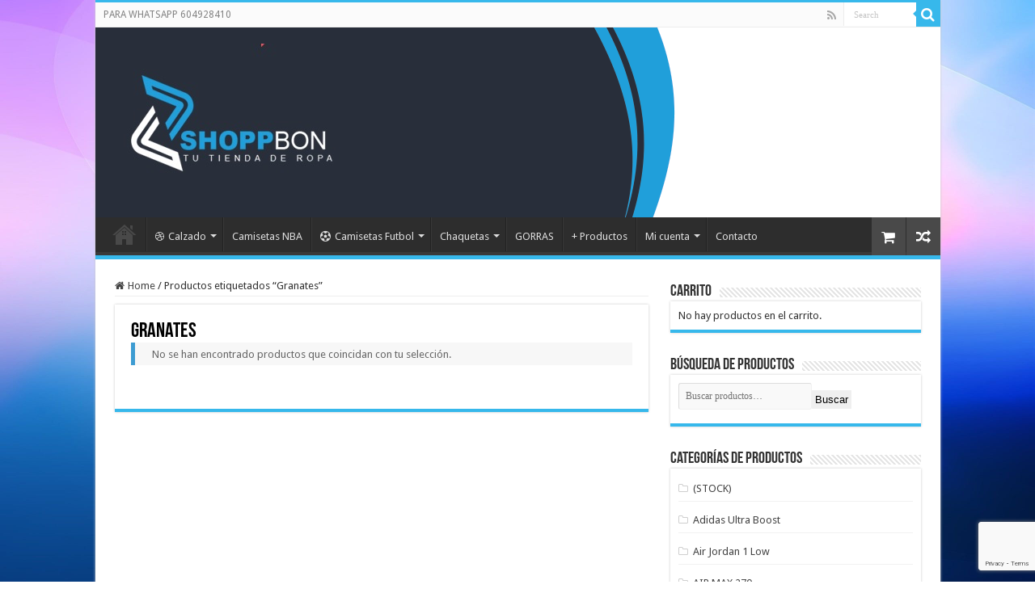

--- FILE ---
content_type: text/html; charset=UTF-8
request_url: https://shoppbon.es/etiqueta-producto/granates/
body_size: 12269
content:
<!DOCTYPE html>
<html lang="es" prefix="og: http://ogp.me/ns#">
<head>
<meta charset="UTF-8" />
<link rel="pingback" href="https://shoppbon.es/xmlrpc.php" />
<title>Granates &#8211; Shopp Bon</title>
<meta name='robots' content='max-image-preview:large' />
	<style>img:is([sizes="auto" i], [sizes^="auto," i]) { contain-intrinsic-size: 3000px 1500px }</style>
	<link rel='dns-prefetch' href='//fonts.googleapis.com' />
<link rel="alternate" type="application/rss+xml" title="Shopp Bon &raquo; Feed" href="https://shoppbon.es/feed/" />
<link rel="alternate" type="application/rss+xml" title="Shopp Bon &raquo; Feed de los comentarios" href="https://shoppbon.es/comments/feed/" />
<link rel="alternate" type="application/rss+xml" title="Shopp Bon &raquo; Granates Etiqueta Feed" href="https://shoppbon.es/etiqueta-producto/granates/feed/" />
<script type="text/javascript">
/* <![CDATA[ */
window._wpemojiSettings = {"baseUrl":"https:\/\/s.w.org\/images\/core\/emoji\/16.0.1\/72x72\/","ext":".png","svgUrl":"https:\/\/s.w.org\/images\/core\/emoji\/16.0.1\/svg\/","svgExt":".svg","source":{"concatemoji":"https:\/\/shoppbon.es\/wp-includes\/js\/wp-emoji-release.min.js"}};
/*! This file is auto-generated */
!function(s,n){var o,i,e;function c(e){try{var t={supportTests:e,timestamp:(new Date).valueOf()};sessionStorage.setItem(o,JSON.stringify(t))}catch(e){}}function p(e,t,n){e.clearRect(0,0,e.canvas.width,e.canvas.height),e.fillText(t,0,0);var t=new Uint32Array(e.getImageData(0,0,e.canvas.width,e.canvas.height).data),a=(e.clearRect(0,0,e.canvas.width,e.canvas.height),e.fillText(n,0,0),new Uint32Array(e.getImageData(0,0,e.canvas.width,e.canvas.height).data));return t.every(function(e,t){return e===a[t]})}function u(e,t){e.clearRect(0,0,e.canvas.width,e.canvas.height),e.fillText(t,0,0);for(var n=e.getImageData(16,16,1,1),a=0;a<n.data.length;a++)if(0!==n.data[a])return!1;return!0}function f(e,t,n,a){switch(t){case"flag":return n(e,"\ud83c\udff3\ufe0f\u200d\u26a7\ufe0f","\ud83c\udff3\ufe0f\u200b\u26a7\ufe0f")?!1:!n(e,"\ud83c\udde8\ud83c\uddf6","\ud83c\udde8\u200b\ud83c\uddf6")&&!n(e,"\ud83c\udff4\udb40\udc67\udb40\udc62\udb40\udc65\udb40\udc6e\udb40\udc67\udb40\udc7f","\ud83c\udff4\u200b\udb40\udc67\u200b\udb40\udc62\u200b\udb40\udc65\u200b\udb40\udc6e\u200b\udb40\udc67\u200b\udb40\udc7f");case"emoji":return!a(e,"\ud83e\udedf")}return!1}function g(e,t,n,a){var r="undefined"!=typeof WorkerGlobalScope&&self instanceof WorkerGlobalScope?new OffscreenCanvas(300,150):s.createElement("canvas"),o=r.getContext("2d",{willReadFrequently:!0}),i=(o.textBaseline="top",o.font="600 32px Arial",{});return e.forEach(function(e){i[e]=t(o,e,n,a)}),i}function t(e){var t=s.createElement("script");t.src=e,t.defer=!0,s.head.appendChild(t)}"undefined"!=typeof Promise&&(o="wpEmojiSettingsSupports",i=["flag","emoji"],n.supports={everything:!0,everythingExceptFlag:!0},e=new Promise(function(e){s.addEventListener("DOMContentLoaded",e,{once:!0})}),new Promise(function(t){var n=function(){try{var e=JSON.parse(sessionStorage.getItem(o));if("object"==typeof e&&"number"==typeof e.timestamp&&(new Date).valueOf()<e.timestamp+604800&&"object"==typeof e.supportTests)return e.supportTests}catch(e){}return null}();if(!n){if("undefined"!=typeof Worker&&"undefined"!=typeof OffscreenCanvas&&"undefined"!=typeof URL&&URL.createObjectURL&&"undefined"!=typeof Blob)try{var e="postMessage("+g.toString()+"("+[JSON.stringify(i),f.toString(),p.toString(),u.toString()].join(",")+"));",a=new Blob([e],{type:"text/javascript"}),r=new Worker(URL.createObjectURL(a),{name:"wpTestEmojiSupports"});return void(r.onmessage=function(e){c(n=e.data),r.terminate(),t(n)})}catch(e){}c(n=g(i,f,p,u))}t(n)}).then(function(e){for(var t in e)n.supports[t]=e[t],n.supports.everything=n.supports.everything&&n.supports[t],"flag"!==t&&(n.supports.everythingExceptFlag=n.supports.everythingExceptFlag&&n.supports[t]);n.supports.everythingExceptFlag=n.supports.everythingExceptFlag&&!n.supports.flag,n.DOMReady=!1,n.readyCallback=function(){n.DOMReady=!0}}).then(function(){return e}).then(function(){var e;n.supports.everything||(n.readyCallback(),(e=n.source||{}).concatemoji?t(e.concatemoji):e.wpemoji&&e.twemoji&&(t(e.twemoji),t(e.wpemoji)))}))}((window,document),window._wpemojiSettings);
/* ]]> */
</script>
<style id='wp-emoji-styles-inline-css' type='text/css'>

	img.wp-smiley, img.emoji {
		display: inline !important;
		border: none !important;
		box-shadow: none !important;
		height: 1em !important;
		width: 1em !important;
		margin: 0 0.07em !important;
		vertical-align: -0.1em !important;
		background: none !important;
		padding: 0 !important;
	}
</style>
<link rel='stylesheet' id='wp-block-library-css' href='https://shoppbon.es/wp-includes/css/dist/block-library/style.min.css' type='text/css' media='all' />
<style id='classic-theme-styles-inline-css' type='text/css'>
/*! This file is auto-generated */
.wp-block-button__link{color:#fff;background-color:#32373c;border-radius:9999px;box-shadow:none;text-decoration:none;padding:calc(.667em + 2px) calc(1.333em + 2px);font-size:1.125em}.wp-block-file__button{background:#32373c;color:#fff;text-decoration:none}
</style>
<style id='global-styles-inline-css' type='text/css'>
:root{--wp--preset--aspect-ratio--square: 1;--wp--preset--aspect-ratio--4-3: 4/3;--wp--preset--aspect-ratio--3-4: 3/4;--wp--preset--aspect-ratio--3-2: 3/2;--wp--preset--aspect-ratio--2-3: 2/3;--wp--preset--aspect-ratio--16-9: 16/9;--wp--preset--aspect-ratio--9-16: 9/16;--wp--preset--color--black: #000000;--wp--preset--color--cyan-bluish-gray: #abb8c3;--wp--preset--color--white: #ffffff;--wp--preset--color--pale-pink: #f78da7;--wp--preset--color--vivid-red: #cf2e2e;--wp--preset--color--luminous-vivid-orange: #ff6900;--wp--preset--color--luminous-vivid-amber: #fcb900;--wp--preset--color--light-green-cyan: #7bdcb5;--wp--preset--color--vivid-green-cyan: #00d084;--wp--preset--color--pale-cyan-blue: #8ed1fc;--wp--preset--color--vivid-cyan-blue: #0693e3;--wp--preset--color--vivid-purple: #9b51e0;--wp--preset--gradient--vivid-cyan-blue-to-vivid-purple: linear-gradient(135deg,rgba(6,147,227,1) 0%,rgb(155,81,224) 100%);--wp--preset--gradient--light-green-cyan-to-vivid-green-cyan: linear-gradient(135deg,rgb(122,220,180) 0%,rgb(0,208,130) 100%);--wp--preset--gradient--luminous-vivid-amber-to-luminous-vivid-orange: linear-gradient(135deg,rgba(252,185,0,1) 0%,rgba(255,105,0,1) 100%);--wp--preset--gradient--luminous-vivid-orange-to-vivid-red: linear-gradient(135deg,rgba(255,105,0,1) 0%,rgb(207,46,46) 100%);--wp--preset--gradient--very-light-gray-to-cyan-bluish-gray: linear-gradient(135deg,rgb(238,238,238) 0%,rgb(169,184,195) 100%);--wp--preset--gradient--cool-to-warm-spectrum: linear-gradient(135deg,rgb(74,234,220) 0%,rgb(151,120,209) 20%,rgb(207,42,186) 40%,rgb(238,44,130) 60%,rgb(251,105,98) 80%,rgb(254,248,76) 100%);--wp--preset--gradient--blush-light-purple: linear-gradient(135deg,rgb(255,206,236) 0%,rgb(152,150,240) 100%);--wp--preset--gradient--blush-bordeaux: linear-gradient(135deg,rgb(254,205,165) 0%,rgb(254,45,45) 50%,rgb(107,0,62) 100%);--wp--preset--gradient--luminous-dusk: linear-gradient(135deg,rgb(255,203,112) 0%,rgb(199,81,192) 50%,rgb(65,88,208) 100%);--wp--preset--gradient--pale-ocean: linear-gradient(135deg,rgb(255,245,203) 0%,rgb(182,227,212) 50%,rgb(51,167,181) 100%);--wp--preset--gradient--electric-grass: linear-gradient(135deg,rgb(202,248,128) 0%,rgb(113,206,126) 100%);--wp--preset--gradient--midnight: linear-gradient(135deg,rgb(2,3,129) 0%,rgb(40,116,252) 100%);--wp--preset--font-size--small: 13px;--wp--preset--font-size--medium: 20px;--wp--preset--font-size--large: 36px;--wp--preset--font-size--x-large: 42px;--wp--preset--spacing--20: 0.44rem;--wp--preset--spacing--30: 0.67rem;--wp--preset--spacing--40: 1rem;--wp--preset--spacing--50: 1.5rem;--wp--preset--spacing--60: 2.25rem;--wp--preset--spacing--70: 3.38rem;--wp--preset--spacing--80: 5.06rem;--wp--preset--shadow--natural: 6px 6px 9px rgba(0, 0, 0, 0.2);--wp--preset--shadow--deep: 12px 12px 50px rgba(0, 0, 0, 0.4);--wp--preset--shadow--sharp: 6px 6px 0px rgba(0, 0, 0, 0.2);--wp--preset--shadow--outlined: 6px 6px 0px -3px rgba(255, 255, 255, 1), 6px 6px rgba(0, 0, 0, 1);--wp--preset--shadow--crisp: 6px 6px 0px rgba(0, 0, 0, 1);}:where(.is-layout-flex){gap: 0.5em;}:where(.is-layout-grid){gap: 0.5em;}body .is-layout-flex{display: flex;}.is-layout-flex{flex-wrap: wrap;align-items: center;}.is-layout-flex > :is(*, div){margin: 0;}body .is-layout-grid{display: grid;}.is-layout-grid > :is(*, div){margin: 0;}:where(.wp-block-columns.is-layout-flex){gap: 2em;}:where(.wp-block-columns.is-layout-grid){gap: 2em;}:where(.wp-block-post-template.is-layout-flex){gap: 1.25em;}:where(.wp-block-post-template.is-layout-grid){gap: 1.25em;}.has-black-color{color: var(--wp--preset--color--black) !important;}.has-cyan-bluish-gray-color{color: var(--wp--preset--color--cyan-bluish-gray) !important;}.has-white-color{color: var(--wp--preset--color--white) !important;}.has-pale-pink-color{color: var(--wp--preset--color--pale-pink) !important;}.has-vivid-red-color{color: var(--wp--preset--color--vivid-red) !important;}.has-luminous-vivid-orange-color{color: var(--wp--preset--color--luminous-vivid-orange) !important;}.has-luminous-vivid-amber-color{color: var(--wp--preset--color--luminous-vivid-amber) !important;}.has-light-green-cyan-color{color: var(--wp--preset--color--light-green-cyan) !important;}.has-vivid-green-cyan-color{color: var(--wp--preset--color--vivid-green-cyan) !important;}.has-pale-cyan-blue-color{color: var(--wp--preset--color--pale-cyan-blue) !important;}.has-vivid-cyan-blue-color{color: var(--wp--preset--color--vivid-cyan-blue) !important;}.has-vivid-purple-color{color: var(--wp--preset--color--vivid-purple) !important;}.has-black-background-color{background-color: var(--wp--preset--color--black) !important;}.has-cyan-bluish-gray-background-color{background-color: var(--wp--preset--color--cyan-bluish-gray) !important;}.has-white-background-color{background-color: var(--wp--preset--color--white) !important;}.has-pale-pink-background-color{background-color: var(--wp--preset--color--pale-pink) !important;}.has-vivid-red-background-color{background-color: var(--wp--preset--color--vivid-red) !important;}.has-luminous-vivid-orange-background-color{background-color: var(--wp--preset--color--luminous-vivid-orange) !important;}.has-luminous-vivid-amber-background-color{background-color: var(--wp--preset--color--luminous-vivid-amber) !important;}.has-light-green-cyan-background-color{background-color: var(--wp--preset--color--light-green-cyan) !important;}.has-vivid-green-cyan-background-color{background-color: var(--wp--preset--color--vivid-green-cyan) !important;}.has-pale-cyan-blue-background-color{background-color: var(--wp--preset--color--pale-cyan-blue) !important;}.has-vivid-cyan-blue-background-color{background-color: var(--wp--preset--color--vivid-cyan-blue) !important;}.has-vivid-purple-background-color{background-color: var(--wp--preset--color--vivid-purple) !important;}.has-black-border-color{border-color: var(--wp--preset--color--black) !important;}.has-cyan-bluish-gray-border-color{border-color: var(--wp--preset--color--cyan-bluish-gray) !important;}.has-white-border-color{border-color: var(--wp--preset--color--white) !important;}.has-pale-pink-border-color{border-color: var(--wp--preset--color--pale-pink) !important;}.has-vivid-red-border-color{border-color: var(--wp--preset--color--vivid-red) !important;}.has-luminous-vivid-orange-border-color{border-color: var(--wp--preset--color--luminous-vivid-orange) !important;}.has-luminous-vivid-amber-border-color{border-color: var(--wp--preset--color--luminous-vivid-amber) !important;}.has-light-green-cyan-border-color{border-color: var(--wp--preset--color--light-green-cyan) !important;}.has-vivid-green-cyan-border-color{border-color: var(--wp--preset--color--vivid-green-cyan) !important;}.has-pale-cyan-blue-border-color{border-color: var(--wp--preset--color--pale-cyan-blue) !important;}.has-vivid-cyan-blue-border-color{border-color: var(--wp--preset--color--vivid-cyan-blue) !important;}.has-vivid-purple-border-color{border-color: var(--wp--preset--color--vivid-purple) !important;}.has-vivid-cyan-blue-to-vivid-purple-gradient-background{background: var(--wp--preset--gradient--vivid-cyan-blue-to-vivid-purple) !important;}.has-light-green-cyan-to-vivid-green-cyan-gradient-background{background: var(--wp--preset--gradient--light-green-cyan-to-vivid-green-cyan) !important;}.has-luminous-vivid-amber-to-luminous-vivid-orange-gradient-background{background: var(--wp--preset--gradient--luminous-vivid-amber-to-luminous-vivid-orange) !important;}.has-luminous-vivid-orange-to-vivid-red-gradient-background{background: var(--wp--preset--gradient--luminous-vivid-orange-to-vivid-red) !important;}.has-very-light-gray-to-cyan-bluish-gray-gradient-background{background: var(--wp--preset--gradient--very-light-gray-to-cyan-bluish-gray) !important;}.has-cool-to-warm-spectrum-gradient-background{background: var(--wp--preset--gradient--cool-to-warm-spectrum) !important;}.has-blush-light-purple-gradient-background{background: var(--wp--preset--gradient--blush-light-purple) !important;}.has-blush-bordeaux-gradient-background{background: var(--wp--preset--gradient--blush-bordeaux) !important;}.has-luminous-dusk-gradient-background{background: var(--wp--preset--gradient--luminous-dusk) !important;}.has-pale-ocean-gradient-background{background: var(--wp--preset--gradient--pale-ocean) !important;}.has-electric-grass-gradient-background{background: var(--wp--preset--gradient--electric-grass) !important;}.has-midnight-gradient-background{background: var(--wp--preset--gradient--midnight) !important;}.has-small-font-size{font-size: var(--wp--preset--font-size--small) !important;}.has-medium-font-size{font-size: var(--wp--preset--font-size--medium) !important;}.has-large-font-size{font-size: var(--wp--preset--font-size--large) !important;}.has-x-large-font-size{font-size: var(--wp--preset--font-size--x-large) !important;}
:where(.wp-block-post-template.is-layout-flex){gap: 1.25em;}:where(.wp-block-post-template.is-layout-grid){gap: 1.25em;}
:where(.wp-block-columns.is-layout-flex){gap: 2em;}:where(.wp-block-columns.is-layout-grid){gap: 2em;}
:root :where(.wp-block-pullquote){font-size: 1.5em;line-height: 1.6;}
</style>
<link rel='stylesheet' id='contact-form-7-css' href='https://shoppbon.es/wp-content/plugins/contact-form-7/includes/css/styles.css' type='text/css' media='all' />
<style id='woocommerce-inline-inline-css' type='text/css'>
.woocommerce form .form-row .required { visibility: visible; }
</style>
<link rel='stylesheet' id='if-menu-site-css-css' href='https://shoppbon.es/wp-content/plugins/if-menu/assets/if-menu-site.css' type='text/css' media='all' />
<link rel='stylesheet' id='tie-style-css' href='https://shoppbon.es/wp-content/themes/sahifa/style.css' type='text/css' media='all' />
<link rel='stylesheet' id='tie-woocommerce-css' href='https://shoppbon.es/wp-content/themes/sahifa/css/woocommerce.css' type='text/css' media='all' />
<link rel='stylesheet' id='tie-ilightbox-skin-css' href='https://shoppbon.es/wp-content/themes/sahifa/css/ilightbox/dark-skin/skin.css' type='text/css' media='all' />
<link rel='stylesheet' id='Droid+Sans-css' href='https://fonts.googleapis.com/css?family=Droid+Sans%3Aregular%2C700' type='text/css' media='all' />
<link rel='stylesheet' id='tawcvs-frontend-css' href='https://shoppbon.es/wp-content/plugins/variation-swatches-for-woocommerce/assets/css/frontend.css' type='text/css' media='all' />
<link rel='stylesheet' id='tawcvs-frontend-for-listing-pages-css' href='https://shoppbon.es/wp-content/plugins/variation-swatches-for-woocommerce/assets/css/frontend-list-products.css' type='text/css' media='all' />
<link rel='stylesheet' id='jannah-extensions-shortcodes-styles-css' href='https://shoppbon.es/wp-content/plugins/jannah-extensions/shortcodes/assets/style.css' type='text/css' media='all' />
<script type="text/javascript" src="https://shoppbon.es/wp-includes/js/jquery/jquery.min.js" id="jquery-core-js"></script>
<script type="text/javascript" src="https://shoppbon.es/wp-includes/js/jquery/jquery-migrate.min.js" id="jquery-migrate-js"></script>
<script type="text/javascript" src="https://shoppbon.es/wp-content/plugins/woocommerce/assets/js/jquery-blockui/jquery.blockUI.min.js" id="wc-jquery-blockui-js" defer="defer" data-wp-strategy="defer"></script>
<script type="text/javascript" id="wc-add-to-cart-js-extra">
/* <![CDATA[ */
var wc_add_to_cart_params = {"ajax_url":"\/wp-admin\/admin-ajax.php","wc_ajax_url":"\/?wc-ajax=%%endpoint%%","i18n_view_cart":"Ver carrito","cart_url":"https:\/\/shoppbon.es\/carrito\/","is_cart":"","cart_redirect_after_add":"yes"};
/* ]]> */
</script>
<script type="text/javascript" src="https://shoppbon.es/wp-content/plugins/woocommerce/assets/js/frontend/add-to-cart.min.js" id="wc-add-to-cart-js" defer="defer" data-wp-strategy="defer"></script>
<script type="text/javascript" src="https://shoppbon.es/wp-content/plugins/woocommerce/assets/js/js-cookie/js.cookie.min.js" id="wc-js-cookie-js" defer="defer" data-wp-strategy="defer"></script>
<script type="text/javascript" id="woocommerce-js-extra">
/* <![CDATA[ */
var woocommerce_params = {"ajax_url":"\/wp-admin\/admin-ajax.php","wc_ajax_url":"\/?wc-ajax=%%endpoint%%","i18n_password_show":"Mostrar contrase\u00f1a","i18n_password_hide":"Ocultar contrase\u00f1a"};
/* ]]> */
</script>
<script type="text/javascript" src="https://shoppbon.es/wp-content/plugins/woocommerce/assets/js/frontend/woocommerce.min.js" id="woocommerce-js" defer="defer" data-wp-strategy="defer"></script>
<link rel="https://api.w.org/" href="https://shoppbon.es/wp-json/" /><link rel="alternate" title="JSON" type="application/json" href="https://shoppbon.es/wp-json/wp/v2/product_tag/137" /><link rel="EditURI" type="application/rsd+xml" title="RSD" href="https://shoppbon.es/xmlrpc.php?rsd" />
<meta name="generator" content="WordPress 6.8.3" />
<meta name="generator" content="WooCommerce 10.4.3" />
<link rel="shortcut icon" href="https://shoppbon.es/wp-content/themes/sahifa/favicon.ico" title="Favicon" />
<!--[if IE]>
<script type="text/javascript">jQuery(document).ready(function (){ jQuery(".menu-item").has("ul").children("a").attr("aria-haspopup", "true");});</script>
<![endif]-->
<!--[if lt IE 9]>
<script src="https://shoppbon.es/wp-content/themes/sahifa/js/html5.js"></script>
<script src="https://shoppbon.es/wp-content/themes/sahifa/js/selectivizr-min.js"></script>
<![endif]-->
<!--[if IE 9]>
<link rel="stylesheet" type="text/css" media="all" href="https://shoppbon.es/wp-content/themes/sahifa/css/ie9.css" />
<![endif]-->
<!--[if IE 8]>
<link rel="stylesheet" type="text/css" media="all" href="https://shoppbon.es/wp-content/themes/sahifa/css/ie8.css" />
<![endif]-->
<!--[if IE 7]>
<link rel="stylesheet" type="text/css" media="all" href="https://shoppbon.es/wp-content/themes/sahifa/css/ie7.css" />
<![endif]-->

<meta http-equiv="X-UA-Compatible" content="IE=edge,chrome=1" />
<meta name="viewport" content="width=device-width, initial-scale=1.0" />



<style type="text/css" media="screen">

body{
	font-family: 'Droid Sans';
}
#main-nav,
.cat-box-content,
#sidebar .widget-container,
.post-listing,
#commentform {
	border-bottom-color: #37b8eb;
}

.search-block .search-button,
#topcontrol,
#main-nav ul li.current-menu-item a,
#main-nav ul li.current-menu-item a:hover,
#main-nav ul li.current_page_parent a,
#main-nav ul li.current_page_parent a:hover,
#main-nav ul li.current-menu-parent a,
#main-nav ul li.current-menu-parent a:hover,
#main-nav ul li.current-page-ancestor a,
#main-nav ul li.current-page-ancestor a:hover,
.pagination span.current,
.share-post span.share-text,
.flex-control-paging li a.flex-active,
.ei-slider-thumbs li.ei-slider-element,
.review-percentage .review-item span span,
.review-final-score,
.button,
a.button,
a.more-link,
#main-content input[type="submit"],
.form-submit #submit,
#login-form .login-button,
.widget-feedburner .feedburner-subscribe,
input[type="submit"],
#buddypress button,
#buddypress a.button,
#buddypress input[type=submit],
#buddypress input[type=reset],
#buddypress ul.button-nav li a,
#buddypress div.generic-button a,
#buddypress .comment-reply-link,
#buddypress div.item-list-tabs ul li a span,
#buddypress div.item-list-tabs ul li.selected a,
#buddypress div.item-list-tabs ul li.current a,
#buddypress #members-directory-form div.item-list-tabs ul li.selected span,
#members-list-options a.selected,
#groups-list-options a.selected,
body.dark-skin #buddypress div.item-list-tabs ul li a span,
body.dark-skin #buddypress div.item-list-tabs ul li.selected a,
body.dark-skin #buddypress div.item-list-tabs ul li.current a,
body.dark-skin #members-list-options a.selected,
body.dark-skin #groups-list-options a.selected,
.search-block-large .search-button,
#featured-posts .flex-next:hover,
#featured-posts .flex-prev:hover,
a.tie-cart span.shooping-count,
.woocommerce span.onsale,
.woocommerce-page span.onsale ,
.woocommerce .widget_price_filter .ui-slider .ui-slider-handle,
.woocommerce-page .widget_price_filter .ui-slider .ui-slider-handle,
#check-also-close,
a.post-slideshow-next,
a.post-slideshow-prev,
.widget_price_filter .ui-slider .ui-slider-handle,
.quantity .minus:hover,
.quantity .plus:hover,
.mejs-container .mejs-controls .mejs-time-rail .mejs-time-current,
#reading-position-indicator  {
	background-color:#37b8eb;
}

::-webkit-scrollbar-thumb{
	background-color:#37b8eb !important;
}

#theme-footer,
#theme-header,
.top-nav ul li.current-menu-item:before,
#main-nav .menu-sub-content ,
#main-nav ul ul,
#check-also-box {
	border-top-color: #37b8eb;
}

.search-block:after {
	border-right-color:#37b8eb;
}

body.rtl .search-block:after {
	border-left-color:#37b8eb;
}

#main-nav ul > li.menu-item-has-children:hover > a:after,
#main-nav ul > li.mega-menu:hover > a:after {
	border-color:transparent transparent #37b8eb;
}

.widget.timeline-posts li a:hover,
.widget.timeline-posts li a:hover span.tie-date {
	color: #37b8eb;
}

.widget.timeline-posts li a:hover span.tie-date:before {
	background: #37b8eb;
	border-color: #37b8eb;
}

#order_review,
#order_review_heading {
	border-color: #37b8eb;
}

.background-cover{background-image : url('https://shoppbon.es/wp-content/uploads/2022/11/WallpaperDog-20374194.jpg') !important;}
#theme-header {
	background-color:#fafafa !important; 
	background-image: url('/wp-content/logofondo.png') !important; 
	background-repeat:no-repeat !important; 
	background-attachment:fixed !important; 
	background-position:center top !important; 
}


</style>

		<script type="text/javascript">
			/* <![CDATA[ */
				var sf_position = '0';
				var sf_templates = "<a href=\"{search_url_escaped}\">View All Results<\/a>";
				var sf_input = '.search-live';
				jQuery(document).ready(function(){
					jQuery(sf_input).ajaxyLiveSearch({"expand":false,"searchUrl":"https:\/\/shoppbon.es\/?s=%s","text":"Search","delay":500,"iwidth":180,"width":315,"ajaxUrl":"https:\/\/shoppbon.es\/wp-admin\/admin-ajax.php","rtl":0});
					jQuery(".live-search_ajaxy-selective-input").keyup(function() {
						var width = jQuery(this).val().length * 8;
						if(width < 50) {
							width = 50;
						}
						jQuery(this).width(width);
					});
					jQuery(".live-search_ajaxy-selective-search").click(function() {
						jQuery(this).find(".live-search_ajaxy-selective-input").focus();
					});
					jQuery(".live-search_ajaxy-selective-close").click(function() {
						jQuery(this).parent().remove();
					});
				});
			/* ]]> */
		</script>
			<noscript><style>.woocommerce-product-gallery{ opacity: 1 !important; }</style></noscript>
	            <style>
                .woocommerce div.product .cart.variations_form .tawcvs-swatches,
                .woocommerce:not(.archive) li.product .cart.variations_form .tawcvs-swatches,
                .woocommerce.single-product .cart.variations_form .tawcvs-swatches,
                .wc-product-table-wrapper .cart.variations_form .tawcvs-swatches,
                .woocommerce.archive .cart.variations_form .tawcvs-swatches {
                    margin-top: 0px;
                    margin-right: 15px;
                    margin-bottom: 15px;
                    margin-left: 0px;
                    padding-top: 0px;
                    padding-right: 0px;
                    padding-bottom: 0px;
                    padding-left: 0px;
                }

                .woocommerce div.product .cart.variations_form .tawcvs-swatches .swatch-item-wrapper,
                .woocommerce:not(.archive) li.product .cart.variations_form .tawcvs-swatches .swatch-item-wrapper,
                .woocommerce.single-product .cart.variations_form .tawcvs-swatches .swatch-item-wrapper,
                .wc-product-table-wrapper .cart.variations_form .tawcvs-swatches .swatch-item-wrapper,
                .woocommerce.archive .cart.variations_form .tawcvs-swatches .swatch-item-wrapper {
                 margin-top: 0px !important;
                    margin-right: 15px !important;
                    margin-bottom: 15px !important;
                    margin-left: 0px !important;
                    padding-top: 0px !important;
                    padding-right: 0px !important;
                    padding-bottom: 0px !important;
                    padding-left: 0px !important;
                }

                /*tooltip*/
                .woocommerce div.product .cart.variations_form .tawcvs-swatches .swatch .swatch__tooltip,
                .woocommerce:not(.archive) li.product .cart.variations_form .tawcvs-swatches .swatch .swatch__tooltip,
                .woocommerce.single-product .cart.variations_form .tawcvs-swatches .swatch .swatch__tooltip,
                .wc-product-table-wrapper .cart.variations_form .tawcvs-swatches .swatch .swatch__tooltip,
                .woocommerce.archive .cart.variations_form .tawcvs-swatches .swatch .swatch__tooltip {
                 width: px;
                    max-width: px;
                    line-height: 1;
                }
            </style>
			<link rel="icon" href="https://shoppbon.es/wp-content/uploads/2022/08/cropped-Logo-100x100.jpg" sizes="32x32" />
<link rel="icon" href="https://shoppbon.es/wp-content/uploads/2022/08/cropped-Logo-300x300.jpg" sizes="192x192" />
<link rel="apple-touch-icon" href="https://shoppbon.es/wp-content/uploads/2022/08/cropped-Logo-300x300.jpg" />
<meta name="msapplication-TileImage" content="https://shoppbon.es/wp-content/uploads/2022/08/cropped-Logo-300x300.jpg" />
</head>
<body id="top" class="archive tax-product_tag term-granates term-137 wp-theme-sahifa theme-sahifa woocommerce woocommerce-page woocommerce-no-js lazy-enabled">

<div class="wrapper-outer">

	<div class="background-cover"></div>

	<aside id="slide-out">

			<div class="search-mobile">
			<form method="get" id="searchform-mobile" action="https://shoppbon.es/">
				<button class="search-button" type="submit" value="Search"><i class="fa fa-search"></i></button>
				<input type="text" id="s-mobile" name="s" title="Search" value="Search" onfocus="if (this.value == 'Search') {this.value = '';}" onblur="if (this.value == '') {this.value = 'Search';}"  />
			</form>
		</div><!-- .search-mobile /-->
	
			<div class="social-icons">
		<a class="ttip-none" title="Rss" href="https://shoppbon.es/feed/" target="_blank"><i class="fa fa-rss"></i></a>
			</div>

	
		<div id="mobile-menu" ></div>
	</aside><!-- #slide-out /-->

		<div id="wrapper" class="boxed-all">
		<div class="inner-wrapper">

		<header id="theme-header" class="theme-header">
						<div id="top-nav" class="top-nav">
				<div class="container">

			
				<div class="top-menu"><ul id="menu-whastapp" class="menu"><li id="menu-item-8735" class="menu-item menu-item-type-custom menu-item-object-custom menu-item-8735"><a>PARA WHATSAPP 604928410</a></li>
</ul></div>
						<div class="search-block">
						<form method="get" id="searchform-header" action="https://shoppbon.es/">
							<button class="search-button" type="submit" value="Search"><i class="fa fa-search"></i></button>
							<input class="search-live" type="text" id="s-header" name="s" title="Search" value="Search" onfocus="if (this.value == 'Search') {this.value = '';}" onblur="if (this.value == '') {this.value = 'Search';}"  />
						</form>
					</div><!-- .search-block /-->
			<div class="social-icons">
		<a class="ttip-none" title="Rss" href="https://shoppbon.es/feed/" target="_blank"><i class="fa fa-rss"></i></a>
			</div>

	
	
				</div><!-- .container /-->
			</div><!-- .top-menu /-->
			
		<div class="header-content">

					<a id="slide-out-open" class="slide-out-open" href="#"><span></span></a>
		
			<div class="logo">
			<h2>								<a title="Shopp Bon" href="https://shoppbon.es/">
					<img src="https://shoppbon.es/wp-content/uploads/2022/08/Logo.jpg" alt="Shopp Bon"  /><strong>Shopp Bon Tu tienda online</strong>
				</a>
			</h2>			</div><!-- .logo /-->
						<div class="clear"></div>

		</div>
													<nav id="main-nav" class="fixed-enabled">
				<div class="container">

				
					<div class="main-menu"><ul id="menu-menu-principal" class="menu"><li id="menu-item-149" class="menu-item menu-item-type-custom menu-item-object-custom menu-item-home menu-item-149"><a href="https://shoppbon.es/"><i class="fa fa-home"></i>Portada</a></li>
<li id="menu-item-1036" class="menu-item menu-item-type-taxonomy menu-item-object-product_cat menu-item-has-children menu-item-1036"><a href="https://shoppbon.es/categoria-producto/calzado/"><i class="fa fa-dribbble"></i>Calzado</a>
<ul class="sub-menu menu-sub-content">
	<li id="menu-item-1040" class="menu-item menu-item-type-taxonomy menu-item-object-product_cat menu-item-has-children menu-item-1040"><a href="https://shoppbon.es/categoria-producto/calzado/new-balance/">New Balance</a>
	<ul class="sub-menu menu-sub-content">
		<li id="menu-item-15364" class="menu-item menu-item-type-taxonomy menu-item-object-product_cat menu-item-15364"><a href="https://shoppbon.es/categoria-producto/calzado/new-balance/new-balance-880/">New Balance 880</a></li>
		<li id="menu-item-15419" class="menu-item menu-item-type-taxonomy menu-item-object-product_cat menu-item-15419"><a href="https://shoppbon.es/categoria-producto/calzado/new-balance/new-balance-327/">New Balance 327</a></li>
	</ul>
</li>
	<li id="menu-item-1038" class="menu-item menu-item-type-taxonomy menu-item-object-product_cat menu-item-has-children menu-item-1038"><a href="https://shoppbon.es/categoria-producto/calzado/adidas/">Adidas</a>
	<ul class="sub-menu menu-sub-content">
		<li id="menu-item-1825" class="menu-item menu-item-type-taxonomy menu-item-object-product_cat menu-item-1825"><a href="https://shoppbon.es/categoria-producto/calzado/adidas-superstar-ii/">Adidas Superstar II</a></li>
		<li id="menu-item-5852" class="menu-item menu-item-type-taxonomy menu-item-object-product_cat menu-item-5852"><a href="https://shoppbon.es/categoria-producto/adidas-ultra-boost/">Adidas Ultra Boost</a></li>
		<li id="menu-item-2777" class="menu-item menu-item-type-taxonomy menu-item-object-product_cat menu-item-2777"><a href="https://shoppbon.es/categoria-producto/calzado/adidas/adidas-stan-smith/">Adidas Stan Smith</a></li>
		<li id="menu-item-1824" class="menu-item menu-item-type-taxonomy menu-item-object-product_cat menu-item-1824"><a href="https://shoppbon.es/categoria-producto/calzado/adidas-yeezy/">Adidas Yeezy</a></li>
		<li id="menu-item-2836" class="menu-item menu-item-type-taxonomy menu-item-object-product_cat menu-item-2836"><a href="https://shoppbon.es/categoria-producto/gazelle/">Adidas Gazelle</a></li>
	</ul>
</li>
	<li id="menu-item-1039" class="menu-item menu-item-type-taxonomy menu-item-object-product_cat menu-item-has-children menu-item-1039"><a href="https://shoppbon.es/categoria-producto/calzado/converse/">Converse</a>
	<ul class="sub-menu menu-sub-content">
		<li id="menu-item-2515" class="menu-item menu-item-type-taxonomy menu-item-object-product_cat menu-item-2515"><a href="https://shoppbon.es/categoria-producto/converse-altas/">Converse Altas</a></li>
		<li id="menu-item-2516" class="menu-item menu-item-type-taxonomy menu-item-object-product_cat menu-item-2516"><a href="https://shoppbon.es/categoria-producto/converse-bajas/">Converse Bajas</a></li>
	</ul>
</li>
	<li id="menu-item-2325" class="menu-item menu-item-type-taxonomy menu-item-object-product_cat menu-item-2325"><a href="https://shoppbon.es/categoria-producto/calzado/solomon-speedcross3/">Salomon SPEEDCROSS3</a></li>
	<li id="menu-item-2667" class="menu-item menu-item-type-taxonomy menu-item-object-product_cat menu-item-has-children menu-item-2667"><a href="https://shoppbon.es/categoria-producto/nike/">Nike</a>
	<ul class="sub-menu menu-sub-content">
		<li id="menu-item-3903" class="menu-item menu-item-type-taxonomy menu-item-object-product_cat menu-item-3903"><a href="https://shoppbon.es/categoria-producto/nike-cortez/">Nike Cortez</a></li>
		<li id="menu-item-6473" class="menu-item menu-item-type-taxonomy menu-item-object-product_cat menu-item-6473"><a href="https://shoppbon.es/categoria-producto/air-max-270/">AIR MAX 270</a></li>
		<li id="menu-item-1041" class="menu-item menu-item-type-taxonomy menu-item-object-product_cat menu-item-1041"><a href="https://shoppbon.es/categoria-producto/calzado/nike-roshe-run/">Nike Roshe Run</a></li>
		<li id="menu-item-5648" class="menu-item menu-item-type-taxonomy menu-item-object-product_cat menu-item-5648"><a href="https://shoppbon.es/categoria-producto/nike-air-force-1/">Nike Air Force 1</a></li>
		<li id="menu-item-13900" class="menu-item menu-item-type-taxonomy menu-item-object-product_cat menu-item-13900"><a href="https://shoppbon.es/categoria-producto/nike-court-borough-low-2/">Nike Court Borough Low 2</a></li>
	</ul>
</li>
	<li id="menu-item-14000" class="menu-item menu-item-type-taxonomy menu-item-object-product_cat menu-item-14000"><a href="https://shoppbon.es/categoria-producto/calzado-nino/vans-calzado-nino/">Vans</a></li>
	<li id="menu-item-7640" class="menu-item menu-item-type-taxonomy menu-item-object-product_cat menu-item-has-children menu-item-7640"><a href="https://shoppbon.es/categoria-producto/jordan/">Jordan</a>
	<ul class="sub-menu menu-sub-content">
		<li id="menu-item-13860" class="menu-item menu-item-type-taxonomy menu-item-object-product_cat menu-item-13860"><a href="https://shoppbon.es/categoria-producto/air-jordan-1-low/">Air Jordan 1 Low</a></li>
	</ul>
</li>
	<li id="menu-item-2986" class="menu-item menu-item-type-taxonomy menu-item-object-product_cat menu-item-2986"><a href="https://shoppbon.es/categoria-producto/vans/">Vans</a></li>
	<li id="menu-item-2467" class="menu-item menu-item-type-taxonomy menu-item-object-product_cat menu-item-2467"><a href="https://shoppbon.es/categoria-producto/botas-ugg/">Botas UGG</a></li>
	<li id="menu-item-1317" class="menu-item menu-item-type-taxonomy menu-item-object-product_cat menu-item-has-children menu-item-1317"><a href="https://shoppbon.es/categoria-producto/calzado-nino/"><i class="fa fa-child"></i>Calzado niño</a>
	<ul class="sub-menu menu-sub-content">
		<li id="menu-item-1341" class="menu-item menu-item-type-taxonomy menu-item-object-product_cat menu-item-1341"><a href="https://shoppbon.es/categoria-producto/calzado-nino/converse-calzado-nino/">Converse</a></li>
		<li id="menu-item-8632" class="menu-item menu-item-type-taxonomy menu-item-object-product_cat menu-item-8632"><a href="https://shoppbon.es/categoria-producto/calzado-nino/nike-calzado-nino/">Nike</a></li>
		<li id="menu-item-1459" class="menu-item menu-item-type-taxonomy menu-item-object-product_cat menu-item-1459"><a href="https://shoppbon.es/categoria-producto/calzado-nino/adidas-calzado-nino/">Adidas</a></li>
		<li id="menu-item-14001" class="menu-item menu-item-type-taxonomy menu-item-object-product_cat menu-item-14001"><a href="https://shoppbon.es/categoria-producto/calzado-nino/vans-calzado-nino/">Vans</a></li>
	</ul>
</li>
</ul>
</li>
<li id="menu-item-15737" class="menu-item menu-item-type-taxonomy menu-item-object-product_cat menu-item-15737"><a href="https://shoppbon.es/categoria-producto/camisetas-nba/">Camisetas NBA</a></li>
<li id="menu-item-1046" class="menu-item menu-item-type-taxonomy menu-item-object-product_cat menu-item-has-children menu-item-1046"><a href="https://shoppbon.es/categoria-producto/camisetas-de-futbol-20-21/"><i class="fa fa-futbol-o"></i>Camisetas Futbol</a>
<ul class="sub-menu menu-sub-content">
	<li id="menu-item-3297" class="menu-item menu-item-type-taxonomy menu-item-object-product_cat menu-item-3297"><a href="https://shoppbon.es/categoria-producto/camisetas-de-futbol-nino/">Camisetas de Futbol (Niño)</a></li>
	<li id="menu-item-15738" class="menu-item menu-item-type-taxonomy menu-item-object-product_cat menu-item-15738"><a href="https://shoppbon.es/categoria-producto/camisetas-king-league/">Camisetas de Futbol RETRO</a></li>
	<li id="menu-item-13529" class="menu-item menu-item-type-taxonomy menu-item-object-product_cat menu-item-13529"><a href="https://shoppbon.es/categoria-producto/chandals-para-nino/">Chandals de futbol  para niño</a></li>
</ul>
</li>
<li id="menu-item-1779" class="menu-item menu-item-type-taxonomy menu-item-object-product_cat menu-item-has-children menu-item-1779"><a href="https://shoppbon.es/categoria-producto/chaquetas/">Chaquetas</a>
<ul class="sub-menu menu-sub-content">
	<li id="menu-item-1780" class="menu-item menu-item-type-taxonomy menu-item-object-product_cat menu-item-1780"><a href="https://shoppbon.es/categoria-producto/chaquetas/north-face-hombre/">North Face Hombre</a></li>
	<li id="menu-item-1781" class="menu-item menu-item-type-taxonomy menu-item-object-product_cat menu-item-1781"><a href="https://shoppbon.es/categoria-producto/chaquetas/north-face-mujer/">North Face Mujer</a></li>
	<li id="menu-item-8497" class="menu-item menu-item-type-taxonomy menu-item-object-product_cat menu-item-8497"><a href="https://shoppbon.es/categoria-producto/chaquetas/moncler-chaquetas/">Moncler</a></li>
	<li id="menu-item-8498" class="menu-item menu-item-type-taxonomy menu-item-object-product_cat menu-item-8498"><a href="https://shoppbon.es/categoria-producto/chaquetas/napapijri/">Napapijri</a></li>
	<li id="menu-item-8503" class="menu-item menu-item-type-taxonomy menu-item-object-product_cat menu-item-8503"><a href="https://shoppbon.es/categoria-producto/chaquetas/carhartt/">Carhartt</a></li>
</ul>
</li>
<li id="menu-item-4458" class="menu-item menu-item-type-taxonomy menu-item-object-product_cat menu-item-4458"><a href="https://shoppbon.es/categoria-producto/otros-productos/gorras/">GORRAS</a></li>
<li id="menu-item-13713" class="menu-item menu-item-type-post_type menu-item-object-page menu-item-13713"><a href="https://shoppbon.es/top-ventas/">+ Productos</a></li>
<li id="menu-item-1047" class="menu-item menu-item-type-custom menu-item-object-custom menu-item-has-children menu-item-1047"><a href="https://shoppbon.es/mi-cuenta/edit-account/">Mi cuenta</a>
<ul class="sub-menu menu-sub-content">
	<li id="menu-item-1048" class="menu-item menu-item-type-custom menu-item-object-custom menu-item-1048"><a href="https://shoppbon.es/mi-cuenta/orders/">Pedidos</a></li>
	<li id="menu-item-1049" class="menu-item menu-item-type-custom menu-item-object-custom menu-item-1049"><a href="https://shoppbon.es/mi-cuenta/edit-address/">Direcciones</a></li>
</ul>
</li>
<li id="menu-item-148" class="menu-item menu-item-type-post_type menu-item-object-page menu-item-148"><a href="https://shoppbon.es/contacto/">Contacto</a></li>
</ul></div>										<a href="https://shoppbon.es/?tierand=1" class="random-article ttip" title="Random Article"><i class="fa fa-random"></i></a>
					
											<a class="tie-cart ttip" href="https://shoppbon.es/carrito/" title="View your shopping cart">
							<span id="cart-header-count" class="shooping-count-outer">
								<i class="fa fa-shopping-cart"></i>
								</span>
						</a>
					
				</div>
			</nav><!-- .main-nav /-->
					</header><!-- #header /-->

	
	
	<div id="main-content" class="container">
	<div class="content">
<nav id="crumbs" class="woocommerce-breadcrumb" itemprop="breadcrumb"><a href="https://shoppbon.es">Home</a><span class="delimiter">/</span>Productos etiquetados &ldquo;Granates&rdquo;</nav><div class="post-listing"><div class="post-inner"><header class="woocommerce-products-header">
			<h1 class="woocommerce-products-header__title page-title">Granates</h1>
	
	</header>
<div class="woocommerce-no-products-found">
	
	<div class="woocommerce-info" role="status">
		No se han encontrado productos que coincidan con tu selección.	</div>
</div>
	</div>
</div></div><aside id="sidebar">
	<div class="theiaStickySidebar">
<div id="woocommerce_widget_cart-2" class="widget woocommerce widget_shopping_cart"><div class="widget-top"><h4>Carrito</h4><div class="stripe-line"></div></div>
						<div class="widget-container"><div class="widget_shopping_cart_content"></div></div></div><!-- .widget /--><div id="woocommerce_product_search-2" class="widget woocommerce widget_product_search"><div class="widget-top"><h4>Búsqueda de productos</h4><div class="stripe-line"></div></div>
						<div class="widget-container"><form role="search" method="get" class="woocommerce-product-search" action="https://shoppbon.es/">
	<label class="screen-reader-text" for="woocommerce-product-search-field-0">Buscar por:</label>
	<input type="search" id="woocommerce-product-search-field-0" class="search-field" placeholder="Buscar productos&hellip;" value="" name="s" />
	<button type="submit" value="Buscar" class="">Buscar</button>
	<input type="hidden" name="post_type" value="product" />
</form>
</div></div><!-- .widget /--><div id="woocommerce_product_categories-2" class="widget woocommerce widget_product_categories"><div class="widget-top"><h4>Categorías de productos</h4><div class="stripe-line"></div></div>
						<div class="widget-container"><ul class="product-categories"><li class="cat-item cat-item-354"><a href="https://shoppbon.es/categoria-producto/stock/">(STOCK)</a></li>
<li class="cat-item cat-item-315"><a href="https://shoppbon.es/categoria-producto/adidas-ultra-boost/">Adidas Ultra Boost</a></li>
<li class="cat-item cat-item-389"><a href="https://shoppbon.es/categoria-producto/air-jordan-1-low/">Air Jordan 1 Low</a></li>
<li class="cat-item cat-item-317"><a href="https://shoppbon.es/categoria-producto/air-max-270/">AIR MAX 270</a></li>
<li class="cat-item cat-item-242"><a href="https://shoppbon.es/categoria-producto/botas-ugg/">Botas UGG</a></li>
<li class="cat-item cat-item-16 cat-parent"><a href="https://shoppbon.es/categoria-producto/calzado/">Calzado</a></li>
<li class="cat-item cat-item-56"><a href="https://shoppbon.es/categoria-producto/camisetas-de-futbol-20-21/">Camisetas de fútbol</a></li>
<li class="cat-item cat-item-254"><a href="https://shoppbon.es/categoria-producto/camisetas-de-futbol-nino/">Camisetas de Futbol (Niño)</a></li>
<li class="cat-item cat-item-391"><a href="https://shoppbon.es/categoria-producto/camisetas-king-league/">Camisetas futbol RETRO</a></li>
<li class="cat-item cat-item-400"><a href="https://shoppbon.es/categoria-producto/camisetas-nba/">Camisetas NBA ( Pide catalogo para ver mas modelos)</a></li>
<li class="cat-item cat-item-384"><a href="https://shoppbon.es/categoria-producto/chandals-para-nino/">Chandals para niño</a></li>
<li class="cat-item cat-item-231 cat-parent"><a href="https://shoppbon.es/categoria-producto/chaquetas/">Chaquetas y Sudaderas</a></li>
<li class="cat-item cat-item-75"><a href="https://shoppbon.es/categoria-producto/converse-altas/">Converse Altas</a></li>
<li class="cat-item cat-item-76"><a href="https://shoppbon.es/categoria-producto/converse-bajas/">Converse Bajas</a></li>
<li class="cat-item cat-item-294"><a href="https://shoppbon.es/categoria-producto/felipe-massa/">Felipe massa</a></li>
<li class="cat-item cat-item-393"><a href="https://shoppbon.es/categoria-producto/fotos-de-clientes/">Fotos de clientes</a></li>
<li class="cat-item cat-item-251"><a href="https://shoppbon.es/categoria-producto/gazelle/">Gazelle</a></li>
<li class="cat-item cat-item-362"><a href="https://shoppbon.es/categoria-producto/home/">HOME</a></li>
<li class="cat-item cat-item-319"><a href="https://shoppbon.es/categoria-producto/jordan/">Jordan</a></li>
<li class="cat-item cat-item-252"><a href="https://shoppbon.es/categoria-producto/mochilas-kanken/">Mochilas KANKEN</a></li>
<li class="cat-item cat-item-355"><a href="https://shoppbon.es/categoria-producto/moda-hombre-mujer/">Moda Hombre /Mujer</a></li>
<li class="cat-item cat-item-401"><a href="https://shoppbon.es/categoria-producto/navidad/">Navidad</a></li>
<li class="cat-item cat-item-314"><a href="https://shoppbon.es/categoria-producto/nike-air-force-1/">Nike Air Force 1</a></li>
<li class="cat-item cat-item-390"><a href="https://shoppbon.es/categoria-producto/nike-court-borough-low-2/">Nike Court Borough Low 2</a></li>
<li class="cat-item cat-item-291 cat-parent"><a href="https://shoppbon.es/categoria-producto/otros-productos/">Otros productos</a></li>
<li class="cat-item cat-item-396"><a href="https://shoppbon.es/categoria-producto/pedidos-recientes/">Pedidos recientes</a></li>
<li class="cat-item cat-item-295"><a href="https://shoppbon.es/categoria-producto/rihanna-suede-creepers/">Rihanna Suede Creepers</a></li>
<li class="cat-item cat-item-296"><a href="https://shoppbon.es/categoria-producto/suede-classic/">Suede Classic</a></li>
<li class="cat-item cat-item-388"><a href="https://shoppbon.es/categoria-producto/topventas/">TopVentas</a></li>
<li class="cat-item cat-item-253"><a href="https://shoppbon.es/categoria-producto/vans/">Vans</a></li>
<li class="cat-item cat-item-249"><a href="https://shoppbon.es/categoria-producto/sin-categoria/">wwwwSin categoría</a></li>
</ul></div></div><!-- .widget /--><div id="woocommerce_products-2" class="widget woocommerce widget_products"><div class="widget-top"><h4>Productos destacados</h4><div class="stripe-line"></div></div>
						<div class="widget-container"><ul class="product_list_widget"><li>
	
	<a href="https://shoppbon.es/producto/adidas-azul-l-hombre/">
		<img width="300" height="300" src="https://shoppbon.es/wp-content/uploads/woocommerce-placeholder-300x300.png" class="woocommerce-placeholder wp-post-image" alt="Marcador" decoding="async" loading="lazy" srcset="https://shoppbon.es/wp-content/uploads/woocommerce-placeholder-300x300.png 300w, https://shoppbon.es/wp-content/uploads/woocommerce-placeholder-100x100.png 100w, https://shoppbon.es/wp-content/uploads/woocommerce-placeholder.png 700w" sizes="auto, (max-width: 300px) 100vw, 300px" />		<span class="product-title">Adidas Azul L (Hombre)</span>
	</a>

				
	<span class="woocommerce-Price-amount amount"><bdi>8,00<span class="woocommerce-Price-currencySymbol">&euro;</span></bdi></span>
	</li>
<li>
	
	<a href="https://shoppbon.es/producto/canvas-shoes-converse-chuck-taylor-all-star-high-top-grey/">
		<img width="300" height="300" src="https://shoppbon.es/wp-content/uploads/woocommerce-placeholder-300x300.png" class="woocommerce-placeholder wp-post-image" alt="Marcador" decoding="async" loading="lazy" srcset="https://shoppbon.es/wp-content/uploads/woocommerce-placeholder-300x300.png 300w, https://shoppbon.es/wp-content/uploads/woocommerce-placeholder-100x100.png 100w, https://shoppbon.es/wp-content/uploads/woocommerce-placeholder.png 700w" sizes="auto, (max-width: 300px) 100vw, 300px" />		<span class="product-title">Canvas shoes converse chuck taylor all star high top grey</span>
	</a>

				
	<span class="woocommerce-Price-amount amount"><bdi>32,00<span class="woocommerce-Price-currencySymbol">&euro;</span></bdi></span>
	</li>
<li>
	
	<a href="https://shoppbon.es/producto/canvas-shoes-converse-chuck-taylor-all-star-high-top-white/">
		<img width="300" height="300" src="https://shoppbon.es/wp-content/uploads/woocommerce-placeholder-300x300.png" class="woocommerce-placeholder wp-post-image" alt="Marcador" decoding="async" loading="lazy" srcset="https://shoppbon.es/wp-content/uploads/woocommerce-placeholder-300x300.png 300w, https://shoppbon.es/wp-content/uploads/woocommerce-placeholder-100x100.png 100w, https://shoppbon.es/wp-content/uploads/woocommerce-placeholder.png 700w" sizes="auto, (max-width: 300px) 100vw, 300px" />		<span class="product-title">Canvas shoes converse chuck taylor all star high top white</span>
	</a>

				
	<span class="woocommerce-Price-amount amount"><bdi>32,00<span class="woocommerce-Price-currencySymbol">&euro;</span></bdi></span>
	</li>
<li>
	
	<a href="https://shoppbon.es/producto/portugal-local-7-anos-y-12-anos/">
		<img width="300" height="300" src="https://shoppbon.es/wp-content/uploads/2025/12/thumbnail_PHOTO-2025-09-27-10-09-23-300x300.jpg" class="attachment-woocommerce_thumbnail size-woocommerce_thumbnail" alt="Portugal Local (7 años y 12 años)" decoding="async" loading="lazy" srcset="https://shoppbon.es/wp-content/uploads/2025/12/thumbnail_PHOTO-2025-09-27-10-09-23-300x300.jpg 300w, https://shoppbon.es/wp-content/uploads/2025/12/thumbnail_PHOTO-2025-09-27-10-09-23-100x100.jpg 100w" sizes="auto, (max-width: 300px) 100vw, 300px" />		<span class="product-title">Portugal Local (7 años y 12 años)</span>
	</a>

				
	<span class="woocommerce-Price-amount amount" aria-hidden="true"><bdi>25,00<span class="woocommerce-Price-currencySymbol">&euro;</span></bdi></span> <span aria-hidden="true">&ndash;</span> <span class="woocommerce-Price-amount amount" aria-hidden="true"><bdi>28,00<span class="woocommerce-Price-currencySymbol">&euro;</span></bdi></span><span class="screen-reader-text">Price range: 25,00&euro; through 28,00&euro;</span>
	</li>
<li>
	
	<a href="https://shoppbon.es/producto/adidas-azul-marino-s-hombre/">
		<img width="300" height="300" src="https://shoppbon.es/wp-content/uploads/woocommerce-placeholder-300x300.png" class="woocommerce-placeholder wp-post-image" alt="Marcador" decoding="async" loading="lazy" srcset="https://shoppbon.es/wp-content/uploads/woocommerce-placeholder-300x300.png 300w, https://shoppbon.es/wp-content/uploads/woocommerce-placeholder-100x100.png 100w, https://shoppbon.es/wp-content/uploads/woocommerce-placeholder.png 700w" sizes="auto, (max-width: 300px) 100vw, 300px" />		<span class="product-title">Adidas Azul Marino S (Hombre)</span>
	</a>

				
	<span class="woocommerce-Price-amount amount"><bdi>8,00<span class="woocommerce-Price-currencySymbol">&euro;</span></bdi></span>
	</li>
</ul></div></div><!-- .widget /-->	</div><!-- .theiaStickySidebar /-->
</aside><!-- #sidebar /-->	<div class="clear"></div>
</div><!-- .container /-->

<footer id="theme-footer">
	<div id="footer-widget-area" class="footer-3c">

	
	

	
		
	</div><!-- #footer-widget-area -->
	<div class="clear"></div>
</footer><!-- .Footer /-->
				
<div class="clear"></div>
<div class="footer-bottom">
	<div class="container">
		<div class="alignright">
					</div>
				<div class="social-icons">
		<a class="ttip-none" title="Rss" href="https://shoppbon.es/feed/" target="_blank"><i class="fa fa-rss"></i></a>
			</div>

		
		<div class="alignleft">
			© Copyright 2026, All Rights Reserved		</div>
		<div class="clear"></div>
	</div><!-- .Container -->
</div><!-- .Footer bottom -->

</div><!-- .inner-Wrapper -->
</div><!-- #Wrapper -->
</div><!-- .Wrapper-outer -->
	<div id="topcontrol" class="fa fa-angle-up" title="Scroll To Top"></div>
<div id="fb-root"></div>
<script type="speculationrules">
{"prefetch":[{"source":"document","where":{"and":[{"href_matches":"\/*"},{"not":{"href_matches":["\/wp-*.php","\/wp-admin\/*","\/wp-content\/uploads\/*","\/wp-content\/*","\/wp-content\/plugins\/*","\/wp-content\/themes\/sahifa\/*","\/*\\?(.+)"]}},{"not":{"selector_matches":"a[rel~=\"nofollow\"]"}},{"not":{"selector_matches":".no-prefetch, .no-prefetch a"}}]},"eagerness":"conservative"}]}
</script>
<script type="application/ld+json">{"@context":"https://schema.org/","@type":"BreadcrumbList","itemListElement":[{"@type":"ListItem","position":1,"item":{"name":"Home","@id":"https://shoppbon.es"}},{"@type":"ListItem","position":2,"item":{"name":"Productos etiquetados &amp;ldquo;Granates&amp;rdquo;","@id":"https://shoppbon.es/etiqueta-producto/granates/"}}]}</script>	<script type='text/javascript'>
		(function () {
			var c = document.body.className;
			c = c.replace(/woocommerce-no-js/, 'woocommerce-js');
			document.body.className = c;
		})();
	</script>
	<link rel='stylesheet' id='wc-blocks-style-css' href='https://shoppbon.es/wp-content/plugins/woocommerce/assets/client/blocks/wc-blocks.css' type='text/css' media='all' />
<script type="text/javascript" src="https://shoppbon.es/wp-includes/js/dist/hooks.min.js" id="wp-hooks-js"></script>
<script type="text/javascript" src="https://shoppbon.es/wp-includes/js/dist/i18n.min.js" id="wp-i18n-js"></script>
<script type="text/javascript" id="wp-i18n-js-after">
/* <![CDATA[ */
wp.i18n.setLocaleData( { 'text direction\u0004ltr': [ 'ltr' ] } );
/* ]]> */
</script>
<script type="text/javascript" src="https://shoppbon.es/wp-content/plugins/contact-form-7/includes/swv/js/index.js" id="swv-js"></script>
<script type="text/javascript" id="contact-form-7-js-translations">
/* <![CDATA[ */
( function( domain, translations ) {
	var localeData = translations.locale_data[ domain ] || translations.locale_data.messages;
	localeData[""].domain = domain;
	wp.i18n.setLocaleData( localeData, domain );
} )( "contact-form-7", {"translation-revision-date":"2025-06-26 10:54:55+0000","generator":"GlotPress\/4.0.1","domain":"messages","locale_data":{"messages":{"":{"domain":"messages","plural-forms":"nplurals=2; plural=n != 1;","lang":"es"},"This contact form is placed in the wrong place.":["Este formulario de contacto est\u00e1 situado en el lugar incorrecto."],"Error:":["Error:"]}},"comment":{"reference":"includes\/js\/index.js"}} );
/* ]]> */
</script>
<script type="text/javascript" id="contact-form-7-js-before">
/* <![CDATA[ */
var wpcf7 = {
    "api": {
        "root": "https:\/\/shoppbon.es\/wp-json\/",
        "namespace": "contact-form-7\/v1"
    }
};
/* ]]> */
</script>
<script type="text/javascript" src="https://shoppbon.es/wp-content/plugins/contact-form-7/includes/js/index.js" id="contact-form-7-js"></script>
<script type="text/javascript" id="tie-scripts-js-extra">
/* <![CDATA[ */
var tie = {"mobile_menu_active":"true","mobile_menu_top":"","lightbox_all":"true","lightbox_gallery":"true","woocommerce_lightbox":"","lightbox_skin":"dark","lightbox_thumb":"vertical","lightbox_arrows":"","sticky_sidebar":"1","is_singular":"","reading_indicator":"","lang_no_results":"No Results","lang_results_found":"Results Found"};
/* ]]> */
</script>
<script type="text/javascript" src="https://shoppbon.es/wp-content/themes/sahifa/js/tie-scripts.js" id="tie-scripts-js"></script>
<script type="text/javascript" src="https://shoppbon.es/wp-content/themes/sahifa/js/ilightbox.packed.js" id="tie-ilightbox-js"></script>
<script type="text/javascript" src="https://shoppbon.es/wp-content/plugins/woocommerce/assets/js/sourcebuster/sourcebuster.min.js" id="sourcebuster-js-js"></script>
<script type="text/javascript" id="wc-order-attribution-js-extra">
/* <![CDATA[ */
var wc_order_attribution = {"params":{"lifetime":1.0e-5,"session":30,"base64":false,"ajaxurl":"https:\/\/shoppbon.es\/wp-admin\/admin-ajax.php","prefix":"wc_order_attribution_","allowTracking":true},"fields":{"source_type":"current.typ","referrer":"current_add.rf","utm_campaign":"current.cmp","utm_source":"current.src","utm_medium":"current.mdm","utm_content":"current.cnt","utm_id":"current.id","utm_term":"current.trm","utm_source_platform":"current.plt","utm_creative_format":"current.fmt","utm_marketing_tactic":"current.tct","session_entry":"current_add.ep","session_start_time":"current_add.fd","session_pages":"session.pgs","session_count":"udata.vst","user_agent":"udata.uag"}};
/* ]]> */
</script>
<script type="text/javascript" src="https://shoppbon.es/wp-content/plugins/woocommerce/assets/js/frontend/order-attribution.min.js" id="wc-order-attribution-js"></script>
<script type="text/javascript" src="https://shoppbon.es/wp-content/plugins/variation-swatches-for-woocommerce/assets/js/frontend.js" id="tawcvs-frontend-js"></script>
<script type="text/javascript" src="https://www.google.com/recaptcha/api.js?render=6LfA-b8fAAAAALbTCdnf06hK8QZkBxwbrp2pGlxK" id="google-recaptcha-js"></script>
<script type="text/javascript" src="https://shoppbon.es/wp-includes/js/dist/vendor/wp-polyfill.min.js" id="wp-polyfill-js"></script>
<script type="text/javascript" id="wpcf7-recaptcha-js-before">
/* <![CDATA[ */
var wpcf7_recaptcha = {
    "sitekey": "6LfA-b8fAAAAALbTCdnf06hK8QZkBxwbrp2pGlxK",
    "actions": {
        "homepage": "homepage",
        "contactform": "contactform"
    }
};
/* ]]> */
</script>
<script type="text/javascript" src="https://shoppbon.es/wp-content/plugins/contact-form-7/modules/recaptcha/index.js" id="wpcf7-recaptcha-js"></script>
<script type="text/javascript" src="https://shoppbon.es/wp-content/plugins/jannah-extensions/shortcodes/assets/js/scripts.js" id="jannah-extensions-shortcodes-scripts-js"></script>
<script type="text/javascript" src="https://shoppbon.es/wp-content/themes/sahifa/js/search.js" id="tie-search-js"></script>
<script type="text/javascript" id="wc-cart-fragments-js-extra">
/* <![CDATA[ */
var wc_cart_fragments_params = {"ajax_url":"\/wp-admin\/admin-ajax.php","wc_ajax_url":"\/?wc-ajax=%%endpoint%%","cart_hash_key":"wc_cart_hash_eef24ac187ef1565a41246c41d25d4a5","fragment_name":"wc_fragments_eef24ac187ef1565a41246c41d25d4a5","request_timeout":"5000"};
/* ]]> */
</script>
<script type="text/javascript" src="https://shoppbon.es/wp-content/plugins/woocommerce/assets/js/frontend/cart-fragments.min.js" id="wc-cart-fragments-js" defer="defer" data-wp-strategy="defer"></script>
</body>
</html>

--- FILE ---
content_type: text/html; charset=utf-8
request_url: https://www.google.com/recaptcha/api2/anchor?ar=1&k=6LfA-b8fAAAAALbTCdnf06hK8QZkBxwbrp2pGlxK&co=aHR0cHM6Ly9zaG9wcGJvbi5lczo0NDM.&hl=en&v=PoyoqOPhxBO7pBk68S4YbpHZ&size=invisible&anchor-ms=20000&execute-ms=30000&cb=vhs0jqv8lmvr
body_size: 48637
content:
<!DOCTYPE HTML><html dir="ltr" lang="en"><head><meta http-equiv="Content-Type" content="text/html; charset=UTF-8">
<meta http-equiv="X-UA-Compatible" content="IE=edge">
<title>reCAPTCHA</title>
<style type="text/css">
/* cyrillic-ext */
@font-face {
  font-family: 'Roboto';
  font-style: normal;
  font-weight: 400;
  font-stretch: 100%;
  src: url(//fonts.gstatic.com/s/roboto/v48/KFO7CnqEu92Fr1ME7kSn66aGLdTylUAMa3GUBHMdazTgWw.woff2) format('woff2');
  unicode-range: U+0460-052F, U+1C80-1C8A, U+20B4, U+2DE0-2DFF, U+A640-A69F, U+FE2E-FE2F;
}
/* cyrillic */
@font-face {
  font-family: 'Roboto';
  font-style: normal;
  font-weight: 400;
  font-stretch: 100%;
  src: url(//fonts.gstatic.com/s/roboto/v48/KFO7CnqEu92Fr1ME7kSn66aGLdTylUAMa3iUBHMdazTgWw.woff2) format('woff2');
  unicode-range: U+0301, U+0400-045F, U+0490-0491, U+04B0-04B1, U+2116;
}
/* greek-ext */
@font-face {
  font-family: 'Roboto';
  font-style: normal;
  font-weight: 400;
  font-stretch: 100%;
  src: url(//fonts.gstatic.com/s/roboto/v48/KFO7CnqEu92Fr1ME7kSn66aGLdTylUAMa3CUBHMdazTgWw.woff2) format('woff2');
  unicode-range: U+1F00-1FFF;
}
/* greek */
@font-face {
  font-family: 'Roboto';
  font-style: normal;
  font-weight: 400;
  font-stretch: 100%;
  src: url(//fonts.gstatic.com/s/roboto/v48/KFO7CnqEu92Fr1ME7kSn66aGLdTylUAMa3-UBHMdazTgWw.woff2) format('woff2');
  unicode-range: U+0370-0377, U+037A-037F, U+0384-038A, U+038C, U+038E-03A1, U+03A3-03FF;
}
/* math */
@font-face {
  font-family: 'Roboto';
  font-style: normal;
  font-weight: 400;
  font-stretch: 100%;
  src: url(//fonts.gstatic.com/s/roboto/v48/KFO7CnqEu92Fr1ME7kSn66aGLdTylUAMawCUBHMdazTgWw.woff2) format('woff2');
  unicode-range: U+0302-0303, U+0305, U+0307-0308, U+0310, U+0312, U+0315, U+031A, U+0326-0327, U+032C, U+032F-0330, U+0332-0333, U+0338, U+033A, U+0346, U+034D, U+0391-03A1, U+03A3-03A9, U+03B1-03C9, U+03D1, U+03D5-03D6, U+03F0-03F1, U+03F4-03F5, U+2016-2017, U+2034-2038, U+203C, U+2040, U+2043, U+2047, U+2050, U+2057, U+205F, U+2070-2071, U+2074-208E, U+2090-209C, U+20D0-20DC, U+20E1, U+20E5-20EF, U+2100-2112, U+2114-2115, U+2117-2121, U+2123-214F, U+2190, U+2192, U+2194-21AE, U+21B0-21E5, U+21F1-21F2, U+21F4-2211, U+2213-2214, U+2216-22FF, U+2308-230B, U+2310, U+2319, U+231C-2321, U+2336-237A, U+237C, U+2395, U+239B-23B7, U+23D0, U+23DC-23E1, U+2474-2475, U+25AF, U+25B3, U+25B7, U+25BD, U+25C1, U+25CA, U+25CC, U+25FB, U+266D-266F, U+27C0-27FF, U+2900-2AFF, U+2B0E-2B11, U+2B30-2B4C, U+2BFE, U+3030, U+FF5B, U+FF5D, U+1D400-1D7FF, U+1EE00-1EEFF;
}
/* symbols */
@font-face {
  font-family: 'Roboto';
  font-style: normal;
  font-weight: 400;
  font-stretch: 100%;
  src: url(//fonts.gstatic.com/s/roboto/v48/KFO7CnqEu92Fr1ME7kSn66aGLdTylUAMaxKUBHMdazTgWw.woff2) format('woff2');
  unicode-range: U+0001-000C, U+000E-001F, U+007F-009F, U+20DD-20E0, U+20E2-20E4, U+2150-218F, U+2190, U+2192, U+2194-2199, U+21AF, U+21E6-21F0, U+21F3, U+2218-2219, U+2299, U+22C4-22C6, U+2300-243F, U+2440-244A, U+2460-24FF, U+25A0-27BF, U+2800-28FF, U+2921-2922, U+2981, U+29BF, U+29EB, U+2B00-2BFF, U+4DC0-4DFF, U+FFF9-FFFB, U+10140-1018E, U+10190-1019C, U+101A0, U+101D0-101FD, U+102E0-102FB, U+10E60-10E7E, U+1D2C0-1D2D3, U+1D2E0-1D37F, U+1F000-1F0FF, U+1F100-1F1AD, U+1F1E6-1F1FF, U+1F30D-1F30F, U+1F315, U+1F31C, U+1F31E, U+1F320-1F32C, U+1F336, U+1F378, U+1F37D, U+1F382, U+1F393-1F39F, U+1F3A7-1F3A8, U+1F3AC-1F3AF, U+1F3C2, U+1F3C4-1F3C6, U+1F3CA-1F3CE, U+1F3D4-1F3E0, U+1F3ED, U+1F3F1-1F3F3, U+1F3F5-1F3F7, U+1F408, U+1F415, U+1F41F, U+1F426, U+1F43F, U+1F441-1F442, U+1F444, U+1F446-1F449, U+1F44C-1F44E, U+1F453, U+1F46A, U+1F47D, U+1F4A3, U+1F4B0, U+1F4B3, U+1F4B9, U+1F4BB, U+1F4BF, U+1F4C8-1F4CB, U+1F4D6, U+1F4DA, U+1F4DF, U+1F4E3-1F4E6, U+1F4EA-1F4ED, U+1F4F7, U+1F4F9-1F4FB, U+1F4FD-1F4FE, U+1F503, U+1F507-1F50B, U+1F50D, U+1F512-1F513, U+1F53E-1F54A, U+1F54F-1F5FA, U+1F610, U+1F650-1F67F, U+1F687, U+1F68D, U+1F691, U+1F694, U+1F698, U+1F6AD, U+1F6B2, U+1F6B9-1F6BA, U+1F6BC, U+1F6C6-1F6CF, U+1F6D3-1F6D7, U+1F6E0-1F6EA, U+1F6F0-1F6F3, U+1F6F7-1F6FC, U+1F700-1F7FF, U+1F800-1F80B, U+1F810-1F847, U+1F850-1F859, U+1F860-1F887, U+1F890-1F8AD, U+1F8B0-1F8BB, U+1F8C0-1F8C1, U+1F900-1F90B, U+1F93B, U+1F946, U+1F984, U+1F996, U+1F9E9, U+1FA00-1FA6F, U+1FA70-1FA7C, U+1FA80-1FA89, U+1FA8F-1FAC6, U+1FACE-1FADC, U+1FADF-1FAE9, U+1FAF0-1FAF8, U+1FB00-1FBFF;
}
/* vietnamese */
@font-face {
  font-family: 'Roboto';
  font-style: normal;
  font-weight: 400;
  font-stretch: 100%;
  src: url(//fonts.gstatic.com/s/roboto/v48/KFO7CnqEu92Fr1ME7kSn66aGLdTylUAMa3OUBHMdazTgWw.woff2) format('woff2');
  unicode-range: U+0102-0103, U+0110-0111, U+0128-0129, U+0168-0169, U+01A0-01A1, U+01AF-01B0, U+0300-0301, U+0303-0304, U+0308-0309, U+0323, U+0329, U+1EA0-1EF9, U+20AB;
}
/* latin-ext */
@font-face {
  font-family: 'Roboto';
  font-style: normal;
  font-weight: 400;
  font-stretch: 100%;
  src: url(//fonts.gstatic.com/s/roboto/v48/KFO7CnqEu92Fr1ME7kSn66aGLdTylUAMa3KUBHMdazTgWw.woff2) format('woff2');
  unicode-range: U+0100-02BA, U+02BD-02C5, U+02C7-02CC, U+02CE-02D7, U+02DD-02FF, U+0304, U+0308, U+0329, U+1D00-1DBF, U+1E00-1E9F, U+1EF2-1EFF, U+2020, U+20A0-20AB, U+20AD-20C0, U+2113, U+2C60-2C7F, U+A720-A7FF;
}
/* latin */
@font-face {
  font-family: 'Roboto';
  font-style: normal;
  font-weight: 400;
  font-stretch: 100%;
  src: url(//fonts.gstatic.com/s/roboto/v48/KFO7CnqEu92Fr1ME7kSn66aGLdTylUAMa3yUBHMdazQ.woff2) format('woff2');
  unicode-range: U+0000-00FF, U+0131, U+0152-0153, U+02BB-02BC, U+02C6, U+02DA, U+02DC, U+0304, U+0308, U+0329, U+2000-206F, U+20AC, U+2122, U+2191, U+2193, U+2212, U+2215, U+FEFF, U+FFFD;
}
/* cyrillic-ext */
@font-face {
  font-family: 'Roboto';
  font-style: normal;
  font-weight: 500;
  font-stretch: 100%;
  src: url(//fonts.gstatic.com/s/roboto/v48/KFO7CnqEu92Fr1ME7kSn66aGLdTylUAMa3GUBHMdazTgWw.woff2) format('woff2');
  unicode-range: U+0460-052F, U+1C80-1C8A, U+20B4, U+2DE0-2DFF, U+A640-A69F, U+FE2E-FE2F;
}
/* cyrillic */
@font-face {
  font-family: 'Roboto';
  font-style: normal;
  font-weight: 500;
  font-stretch: 100%;
  src: url(//fonts.gstatic.com/s/roboto/v48/KFO7CnqEu92Fr1ME7kSn66aGLdTylUAMa3iUBHMdazTgWw.woff2) format('woff2');
  unicode-range: U+0301, U+0400-045F, U+0490-0491, U+04B0-04B1, U+2116;
}
/* greek-ext */
@font-face {
  font-family: 'Roboto';
  font-style: normal;
  font-weight: 500;
  font-stretch: 100%;
  src: url(//fonts.gstatic.com/s/roboto/v48/KFO7CnqEu92Fr1ME7kSn66aGLdTylUAMa3CUBHMdazTgWw.woff2) format('woff2');
  unicode-range: U+1F00-1FFF;
}
/* greek */
@font-face {
  font-family: 'Roboto';
  font-style: normal;
  font-weight: 500;
  font-stretch: 100%;
  src: url(//fonts.gstatic.com/s/roboto/v48/KFO7CnqEu92Fr1ME7kSn66aGLdTylUAMa3-UBHMdazTgWw.woff2) format('woff2');
  unicode-range: U+0370-0377, U+037A-037F, U+0384-038A, U+038C, U+038E-03A1, U+03A3-03FF;
}
/* math */
@font-face {
  font-family: 'Roboto';
  font-style: normal;
  font-weight: 500;
  font-stretch: 100%;
  src: url(//fonts.gstatic.com/s/roboto/v48/KFO7CnqEu92Fr1ME7kSn66aGLdTylUAMawCUBHMdazTgWw.woff2) format('woff2');
  unicode-range: U+0302-0303, U+0305, U+0307-0308, U+0310, U+0312, U+0315, U+031A, U+0326-0327, U+032C, U+032F-0330, U+0332-0333, U+0338, U+033A, U+0346, U+034D, U+0391-03A1, U+03A3-03A9, U+03B1-03C9, U+03D1, U+03D5-03D6, U+03F0-03F1, U+03F4-03F5, U+2016-2017, U+2034-2038, U+203C, U+2040, U+2043, U+2047, U+2050, U+2057, U+205F, U+2070-2071, U+2074-208E, U+2090-209C, U+20D0-20DC, U+20E1, U+20E5-20EF, U+2100-2112, U+2114-2115, U+2117-2121, U+2123-214F, U+2190, U+2192, U+2194-21AE, U+21B0-21E5, U+21F1-21F2, U+21F4-2211, U+2213-2214, U+2216-22FF, U+2308-230B, U+2310, U+2319, U+231C-2321, U+2336-237A, U+237C, U+2395, U+239B-23B7, U+23D0, U+23DC-23E1, U+2474-2475, U+25AF, U+25B3, U+25B7, U+25BD, U+25C1, U+25CA, U+25CC, U+25FB, U+266D-266F, U+27C0-27FF, U+2900-2AFF, U+2B0E-2B11, U+2B30-2B4C, U+2BFE, U+3030, U+FF5B, U+FF5D, U+1D400-1D7FF, U+1EE00-1EEFF;
}
/* symbols */
@font-face {
  font-family: 'Roboto';
  font-style: normal;
  font-weight: 500;
  font-stretch: 100%;
  src: url(//fonts.gstatic.com/s/roboto/v48/KFO7CnqEu92Fr1ME7kSn66aGLdTylUAMaxKUBHMdazTgWw.woff2) format('woff2');
  unicode-range: U+0001-000C, U+000E-001F, U+007F-009F, U+20DD-20E0, U+20E2-20E4, U+2150-218F, U+2190, U+2192, U+2194-2199, U+21AF, U+21E6-21F0, U+21F3, U+2218-2219, U+2299, U+22C4-22C6, U+2300-243F, U+2440-244A, U+2460-24FF, U+25A0-27BF, U+2800-28FF, U+2921-2922, U+2981, U+29BF, U+29EB, U+2B00-2BFF, U+4DC0-4DFF, U+FFF9-FFFB, U+10140-1018E, U+10190-1019C, U+101A0, U+101D0-101FD, U+102E0-102FB, U+10E60-10E7E, U+1D2C0-1D2D3, U+1D2E0-1D37F, U+1F000-1F0FF, U+1F100-1F1AD, U+1F1E6-1F1FF, U+1F30D-1F30F, U+1F315, U+1F31C, U+1F31E, U+1F320-1F32C, U+1F336, U+1F378, U+1F37D, U+1F382, U+1F393-1F39F, U+1F3A7-1F3A8, U+1F3AC-1F3AF, U+1F3C2, U+1F3C4-1F3C6, U+1F3CA-1F3CE, U+1F3D4-1F3E0, U+1F3ED, U+1F3F1-1F3F3, U+1F3F5-1F3F7, U+1F408, U+1F415, U+1F41F, U+1F426, U+1F43F, U+1F441-1F442, U+1F444, U+1F446-1F449, U+1F44C-1F44E, U+1F453, U+1F46A, U+1F47D, U+1F4A3, U+1F4B0, U+1F4B3, U+1F4B9, U+1F4BB, U+1F4BF, U+1F4C8-1F4CB, U+1F4D6, U+1F4DA, U+1F4DF, U+1F4E3-1F4E6, U+1F4EA-1F4ED, U+1F4F7, U+1F4F9-1F4FB, U+1F4FD-1F4FE, U+1F503, U+1F507-1F50B, U+1F50D, U+1F512-1F513, U+1F53E-1F54A, U+1F54F-1F5FA, U+1F610, U+1F650-1F67F, U+1F687, U+1F68D, U+1F691, U+1F694, U+1F698, U+1F6AD, U+1F6B2, U+1F6B9-1F6BA, U+1F6BC, U+1F6C6-1F6CF, U+1F6D3-1F6D7, U+1F6E0-1F6EA, U+1F6F0-1F6F3, U+1F6F7-1F6FC, U+1F700-1F7FF, U+1F800-1F80B, U+1F810-1F847, U+1F850-1F859, U+1F860-1F887, U+1F890-1F8AD, U+1F8B0-1F8BB, U+1F8C0-1F8C1, U+1F900-1F90B, U+1F93B, U+1F946, U+1F984, U+1F996, U+1F9E9, U+1FA00-1FA6F, U+1FA70-1FA7C, U+1FA80-1FA89, U+1FA8F-1FAC6, U+1FACE-1FADC, U+1FADF-1FAE9, U+1FAF0-1FAF8, U+1FB00-1FBFF;
}
/* vietnamese */
@font-face {
  font-family: 'Roboto';
  font-style: normal;
  font-weight: 500;
  font-stretch: 100%;
  src: url(//fonts.gstatic.com/s/roboto/v48/KFO7CnqEu92Fr1ME7kSn66aGLdTylUAMa3OUBHMdazTgWw.woff2) format('woff2');
  unicode-range: U+0102-0103, U+0110-0111, U+0128-0129, U+0168-0169, U+01A0-01A1, U+01AF-01B0, U+0300-0301, U+0303-0304, U+0308-0309, U+0323, U+0329, U+1EA0-1EF9, U+20AB;
}
/* latin-ext */
@font-face {
  font-family: 'Roboto';
  font-style: normal;
  font-weight: 500;
  font-stretch: 100%;
  src: url(//fonts.gstatic.com/s/roboto/v48/KFO7CnqEu92Fr1ME7kSn66aGLdTylUAMa3KUBHMdazTgWw.woff2) format('woff2');
  unicode-range: U+0100-02BA, U+02BD-02C5, U+02C7-02CC, U+02CE-02D7, U+02DD-02FF, U+0304, U+0308, U+0329, U+1D00-1DBF, U+1E00-1E9F, U+1EF2-1EFF, U+2020, U+20A0-20AB, U+20AD-20C0, U+2113, U+2C60-2C7F, U+A720-A7FF;
}
/* latin */
@font-face {
  font-family: 'Roboto';
  font-style: normal;
  font-weight: 500;
  font-stretch: 100%;
  src: url(//fonts.gstatic.com/s/roboto/v48/KFO7CnqEu92Fr1ME7kSn66aGLdTylUAMa3yUBHMdazQ.woff2) format('woff2');
  unicode-range: U+0000-00FF, U+0131, U+0152-0153, U+02BB-02BC, U+02C6, U+02DA, U+02DC, U+0304, U+0308, U+0329, U+2000-206F, U+20AC, U+2122, U+2191, U+2193, U+2212, U+2215, U+FEFF, U+FFFD;
}
/* cyrillic-ext */
@font-face {
  font-family: 'Roboto';
  font-style: normal;
  font-weight: 900;
  font-stretch: 100%;
  src: url(//fonts.gstatic.com/s/roboto/v48/KFO7CnqEu92Fr1ME7kSn66aGLdTylUAMa3GUBHMdazTgWw.woff2) format('woff2');
  unicode-range: U+0460-052F, U+1C80-1C8A, U+20B4, U+2DE0-2DFF, U+A640-A69F, U+FE2E-FE2F;
}
/* cyrillic */
@font-face {
  font-family: 'Roboto';
  font-style: normal;
  font-weight: 900;
  font-stretch: 100%;
  src: url(//fonts.gstatic.com/s/roboto/v48/KFO7CnqEu92Fr1ME7kSn66aGLdTylUAMa3iUBHMdazTgWw.woff2) format('woff2');
  unicode-range: U+0301, U+0400-045F, U+0490-0491, U+04B0-04B1, U+2116;
}
/* greek-ext */
@font-face {
  font-family: 'Roboto';
  font-style: normal;
  font-weight: 900;
  font-stretch: 100%;
  src: url(//fonts.gstatic.com/s/roboto/v48/KFO7CnqEu92Fr1ME7kSn66aGLdTylUAMa3CUBHMdazTgWw.woff2) format('woff2');
  unicode-range: U+1F00-1FFF;
}
/* greek */
@font-face {
  font-family: 'Roboto';
  font-style: normal;
  font-weight: 900;
  font-stretch: 100%;
  src: url(//fonts.gstatic.com/s/roboto/v48/KFO7CnqEu92Fr1ME7kSn66aGLdTylUAMa3-UBHMdazTgWw.woff2) format('woff2');
  unicode-range: U+0370-0377, U+037A-037F, U+0384-038A, U+038C, U+038E-03A1, U+03A3-03FF;
}
/* math */
@font-face {
  font-family: 'Roboto';
  font-style: normal;
  font-weight: 900;
  font-stretch: 100%;
  src: url(//fonts.gstatic.com/s/roboto/v48/KFO7CnqEu92Fr1ME7kSn66aGLdTylUAMawCUBHMdazTgWw.woff2) format('woff2');
  unicode-range: U+0302-0303, U+0305, U+0307-0308, U+0310, U+0312, U+0315, U+031A, U+0326-0327, U+032C, U+032F-0330, U+0332-0333, U+0338, U+033A, U+0346, U+034D, U+0391-03A1, U+03A3-03A9, U+03B1-03C9, U+03D1, U+03D5-03D6, U+03F0-03F1, U+03F4-03F5, U+2016-2017, U+2034-2038, U+203C, U+2040, U+2043, U+2047, U+2050, U+2057, U+205F, U+2070-2071, U+2074-208E, U+2090-209C, U+20D0-20DC, U+20E1, U+20E5-20EF, U+2100-2112, U+2114-2115, U+2117-2121, U+2123-214F, U+2190, U+2192, U+2194-21AE, U+21B0-21E5, U+21F1-21F2, U+21F4-2211, U+2213-2214, U+2216-22FF, U+2308-230B, U+2310, U+2319, U+231C-2321, U+2336-237A, U+237C, U+2395, U+239B-23B7, U+23D0, U+23DC-23E1, U+2474-2475, U+25AF, U+25B3, U+25B7, U+25BD, U+25C1, U+25CA, U+25CC, U+25FB, U+266D-266F, U+27C0-27FF, U+2900-2AFF, U+2B0E-2B11, U+2B30-2B4C, U+2BFE, U+3030, U+FF5B, U+FF5D, U+1D400-1D7FF, U+1EE00-1EEFF;
}
/* symbols */
@font-face {
  font-family: 'Roboto';
  font-style: normal;
  font-weight: 900;
  font-stretch: 100%;
  src: url(//fonts.gstatic.com/s/roboto/v48/KFO7CnqEu92Fr1ME7kSn66aGLdTylUAMaxKUBHMdazTgWw.woff2) format('woff2');
  unicode-range: U+0001-000C, U+000E-001F, U+007F-009F, U+20DD-20E0, U+20E2-20E4, U+2150-218F, U+2190, U+2192, U+2194-2199, U+21AF, U+21E6-21F0, U+21F3, U+2218-2219, U+2299, U+22C4-22C6, U+2300-243F, U+2440-244A, U+2460-24FF, U+25A0-27BF, U+2800-28FF, U+2921-2922, U+2981, U+29BF, U+29EB, U+2B00-2BFF, U+4DC0-4DFF, U+FFF9-FFFB, U+10140-1018E, U+10190-1019C, U+101A0, U+101D0-101FD, U+102E0-102FB, U+10E60-10E7E, U+1D2C0-1D2D3, U+1D2E0-1D37F, U+1F000-1F0FF, U+1F100-1F1AD, U+1F1E6-1F1FF, U+1F30D-1F30F, U+1F315, U+1F31C, U+1F31E, U+1F320-1F32C, U+1F336, U+1F378, U+1F37D, U+1F382, U+1F393-1F39F, U+1F3A7-1F3A8, U+1F3AC-1F3AF, U+1F3C2, U+1F3C4-1F3C6, U+1F3CA-1F3CE, U+1F3D4-1F3E0, U+1F3ED, U+1F3F1-1F3F3, U+1F3F5-1F3F7, U+1F408, U+1F415, U+1F41F, U+1F426, U+1F43F, U+1F441-1F442, U+1F444, U+1F446-1F449, U+1F44C-1F44E, U+1F453, U+1F46A, U+1F47D, U+1F4A3, U+1F4B0, U+1F4B3, U+1F4B9, U+1F4BB, U+1F4BF, U+1F4C8-1F4CB, U+1F4D6, U+1F4DA, U+1F4DF, U+1F4E3-1F4E6, U+1F4EA-1F4ED, U+1F4F7, U+1F4F9-1F4FB, U+1F4FD-1F4FE, U+1F503, U+1F507-1F50B, U+1F50D, U+1F512-1F513, U+1F53E-1F54A, U+1F54F-1F5FA, U+1F610, U+1F650-1F67F, U+1F687, U+1F68D, U+1F691, U+1F694, U+1F698, U+1F6AD, U+1F6B2, U+1F6B9-1F6BA, U+1F6BC, U+1F6C6-1F6CF, U+1F6D3-1F6D7, U+1F6E0-1F6EA, U+1F6F0-1F6F3, U+1F6F7-1F6FC, U+1F700-1F7FF, U+1F800-1F80B, U+1F810-1F847, U+1F850-1F859, U+1F860-1F887, U+1F890-1F8AD, U+1F8B0-1F8BB, U+1F8C0-1F8C1, U+1F900-1F90B, U+1F93B, U+1F946, U+1F984, U+1F996, U+1F9E9, U+1FA00-1FA6F, U+1FA70-1FA7C, U+1FA80-1FA89, U+1FA8F-1FAC6, U+1FACE-1FADC, U+1FADF-1FAE9, U+1FAF0-1FAF8, U+1FB00-1FBFF;
}
/* vietnamese */
@font-face {
  font-family: 'Roboto';
  font-style: normal;
  font-weight: 900;
  font-stretch: 100%;
  src: url(//fonts.gstatic.com/s/roboto/v48/KFO7CnqEu92Fr1ME7kSn66aGLdTylUAMa3OUBHMdazTgWw.woff2) format('woff2');
  unicode-range: U+0102-0103, U+0110-0111, U+0128-0129, U+0168-0169, U+01A0-01A1, U+01AF-01B0, U+0300-0301, U+0303-0304, U+0308-0309, U+0323, U+0329, U+1EA0-1EF9, U+20AB;
}
/* latin-ext */
@font-face {
  font-family: 'Roboto';
  font-style: normal;
  font-weight: 900;
  font-stretch: 100%;
  src: url(//fonts.gstatic.com/s/roboto/v48/KFO7CnqEu92Fr1ME7kSn66aGLdTylUAMa3KUBHMdazTgWw.woff2) format('woff2');
  unicode-range: U+0100-02BA, U+02BD-02C5, U+02C7-02CC, U+02CE-02D7, U+02DD-02FF, U+0304, U+0308, U+0329, U+1D00-1DBF, U+1E00-1E9F, U+1EF2-1EFF, U+2020, U+20A0-20AB, U+20AD-20C0, U+2113, U+2C60-2C7F, U+A720-A7FF;
}
/* latin */
@font-face {
  font-family: 'Roboto';
  font-style: normal;
  font-weight: 900;
  font-stretch: 100%;
  src: url(//fonts.gstatic.com/s/roboto/v48/KFO7CnqEu92Fr1ME7kSn66aGLdTylUAMa3yUBHMdazQ.woff2) format('woff2');
  unicode-range: U+0000-00FF, U+0131, U+0152-0153, U+02BB-02BC, U+02C6, U+02DA, U+02DC, U+0304, U+0308, U+0329, U+2000-206F, U+20AC, U+2122, U+2191, U+2193, U+2212, U+2215, U+FEFF, U+FFFD;
}

</style>
<link rel="stylesheet" type="text/css" href="https://www.gstatic.com/recaptcha/releases/PoyoqOPhxBO7pBk68S4YbpHZ/styles__ltr.css">
<script nonce="myeGUGE8qiiKGnlhciNM_g" type="text/javascript">window['__recaptcha_api'] = 'https://www.google.com/recaptcha/api2/';</script>
<script type="text/javascript" src="https://www.gstatic.com/recaptcha/releases/PoyoqOPhxBO7pBk68S4YbpHZ/recaptcha__en.js" nonce="myeGUGE8qiiKGnlhciNM_g">
      
    </script></head>
<body><div id="rc-anchor-alert" class="rc-anchor-alert"></div>
<input type="hidden" id="recaptcha-token" value="[base64]">
<script type="text/javascript" nonce="myeGUGE8qiiKGnlhciNM_g">
      recaptcha.anchor.Main.init("[\x22ainput\x22,[\x22bgdata\x22,\x22\x22,\[base64]/[base64]/[base64]/bmV3IHJbeF0oY1swXSk6RT09Mj9uZXcgclt4XShjWzBdLGNbMV0pOkU9PTM/bmV3IHJbeF0oY1swXSxjWzFdLGNbMl0pOkU9PTQ/[base64]/[base64]/[base64]/[base64]/[base64]/[base64]/[base64]/[base64]\x22,\[base64]\\u003d\x22,\x22esK1wqx6w5PCsX/CpMKIWcKGY8OnwrwfJcODw75DwpbDscOUbWMuW8K+w5lFdMK9eG/DjcOjwrhsc8OHw4nCih7Ctgkbwrs0wqdFZcKYfMKsOxXDlWFiacKswrDDgcKBw6PDmcKuw4fDjxXChnjCjsK0wqXCgcKPw4nCnzbDlcKoP8KfZlzDh8OqwqPDl8Otw6/Cj8OiwpkXY8KfwrdnQyoSwrQhwq8TFcKqwrbDp1/Dn8Kdw5jCj8OaMnVWwoM+wq/CrMKjwpgzCcKwJHTDscO3woLCkMOfwoLCsSPDgwjCgMOkw5LDpMODwq8awqV+PsOPwpcowqZMS8OnwpQOUMK0w69ZZMK7wpF+w6hhw7XCjArDuS7Co2XChsOLKcKUw7BswqzDvcOAI8OcCg8jFcK5eCppfcOVKMKORsODCcOCwpPDjW/DhsKGw6DCrDLDqAVMajPCgDsKw7lMw6gnwo3CsBLDtR3Dj8K9D8OkwpZkwr7DvsKzw53Dv2p5RMKvMcKYw4rCpsOxGR92KWPCtW4AwrHDqnlcw7HCp1TCsFtBw4M/[base64]/wqohcEbCvcOHQhl7wrjDnsKTw5gqw4fCri0lw7Q2wrdkSk3DlAg+w7LDhMO/[base64]/CqcOtf0R1ICxdK10ywqbDuFNSYMOcwro5wplvA8KnDsKxMcKjw6DDvsKHOcOrwpfCsMKEw74ew6oHw7Q4d8K5fjNdwoLDkMOGwqTCj8OYwovDt1nCvX/DocOxwqFIwq7CgcKDQMKHwqxnXcOuw7rCohMBEMK8wqoKw48fwpfDncKbwr9uLsKhTsK2wrzDlzvCmlLDv2RwdDU8F3nCisKMEMOML3pAF07DlCNbHj0Rw6g5Y1nDpxAOLiHCuDF7wrxawppwN8OYf8Oawr3DmcOpScKHw5cjGggnecKfwrPDsMOywqhnw4k/w5zDn8K5W8OqwrgCVcKowpgRw63CqsOWw5NcDMKgO8Ojd8Ofw6ZBw7pXw6tFw6TCrxRMw4LCicK4w5xkAcKTKAvCh8K4eQrCpGHDucK4wrbDvS0Cw4bCvMO/[base64]/eilMwoHDjEF5woPDkgXDm8Oew4UBfMONwolRXsKSMMK8w4APw67DosKuAC/CkMKbw5/Du8O0wo7Ck8K8VAYdw5sMcFvDscKww6TCl8Kxw77CssOAwr/CrTPDqG1jwonDl8KPNzBeVwjDqwNowpnCksKxw5nDgkfCi8KDw7hxw6LCo8KFw6VjYMOswr3CoxLDvg/[base64]/Cv8Orw6kgFMOxwprCoynCvhvDmMKyw7E3f8KWwqcQwqnDocKUwo7CrFTCvSEcKMOewoFYXcKIDcK3SzVuZm19w5fDsMKPQU8GcMOhwqJQw6U/w5MNNz5TGzgPCsOQR8OJwq/CjcKuwpHCs23DisOYG8O4IMK8HsOzw6nDhsKPw5zCkj7Cjyt/O1EyeVDDnsKbSsOzNMKGfsK/wokfDWNdCnLChQLCiUtTwoLDq0dZYcKDwpHDuMK2wrpBw5hpwqDCq8KzwqnDhsKTAcKUw53DvsOTwrUYZBjDjcKYw6vCmMKBCHbDvMOMwrjDs8KPIxbDkhw/woxCPcKkwr/DjCJGw5YeeMOnfVguQHpuwrfDsnoBNcKUQMK9LkYuc09vDMOqw4XCrsKdXcKlCSJPAVfCnw49WgjCh8KcwqTCjEDDm1/DusO4wqvCgx7DqSTCpsO1E8K8FsKQwqbCgsOAB8K8T8Oyw7/CpQ3Cr0nCu1kew7fCv8OFBzFxwqnDpTV1w4wYw6VAwrZaN10Jw7UEw7thezRoXG3DukbDrsOgXDtjwo0VYiLCmEgUccKJPcOuw43CiCLCmsKywoTCvMORV8OOfxHCuQJgw7XDr2/Dt8O2w5A/wrPDl8KFHhXDtzkUwoLDgzFORj/DlMK1wr9Tw4vDsgpgCcK9w5xEwp7DusKBw4HDmlEGw63CrcKWwp9ZwpF0OcOJw4DCgsKfOsO+NMK8wozCssKQw4t1w6LDl8KZw5t6U8KmR8OUD8O/[base64]/CssOZOiVAwr3CsW/CgA/CjkTCugs0Y8O4GsOrw6wIw6jDjCx2woLDqsKkw5jCsxPCjCdiHknCvMOWw7gmPWNoL8Knw6jDqBnDqDFHWSfDs8OCw77Cm8OSXsO8w4PCkCUPw4daXl8SO1zDoMOZacKkw45Cw6/ClCvDoWLDo1psV8K+a08OeVhxdcKcdcO9w5TCkybChcKQw5ZSwojDnQnDrcOVV8OqPsOPKy5JcX0cw703bF/Ck8KwSnE5w4rDtiNsSMOoXFXDozrDkUMRDsOGORfDvMOGwq7Cn3kywqzDgRN6MsOBMm0wXlzCgsK/wrlIex7DucOewonCscKZw5Ugwo3CuMO/[base64]/Cg3RYwqPCq8KybG8hw7wgwqQxUcOjw6bClWzDj8OtecO+wqbCtxdoDAbDjcOwwr/CpG7Dj2Fmw5dXCDHCjsOYwoszQMO+DMKBK3F2w6fDlHA4w7t+XHXDmMOCHHF3wrVKw7bCmMOXw5BNwpXCosOeasKfw4cQXyNfCH96fsOAIcOHwogdwpkmw41VesOfcjVwKGcAwp/DljzDssOGJlMCWE1Kw5jCvGVrfUxtBGHCk3zCizUKVG8Nw6zDp2vCvHZjW3laWltxKsO3w4psXSfDq8OzwrchwqcgYsOtP8KqCiRBO8O2wqIMw45jwprCssKOWcOgICXDusOOKsKiwpzCrjtNw6vDgE3CphXDocOvw6HDssOewoE/w5wsCwE8wrIvYSY5wrrDsMOnOcKUw5fCtMK9w4EXGcKpPTMaw482JcK/w4MQw5EEU8KQw6lXw7oPwp/Cm8OMIxrCmB/DhMOMw7TCuGplLMOww5rDngo1OljDmHUTw4AgKMKgw6VQdnDDhsK8eAsyw59YMMOIw5zDg8OLXMKASsKVwqDDm8KeVlRTwpgaPcKyVMKawoLDrVrCj8O/w7DCjgEyS8OiKUfCuC5LwqBxTVEOwqzCuVEew4HCncKtwpMUBcKXw7zDo8K8NsKWw4fCjMOdw6zDnRHCtHxCY2/Dr8OgIUt1wrDDj8K8wp1tw5rDnMOqwpDCqVcTWSEyw7gfwqbCn0A/w7YTwpQ7wrLDsMKpecKCbMK6worCjsKew53CpUZIwqvClcOLBV8JO8KreyHDowHDlgPDmcK2DcKow53DjsOtY3jCpcKiwqoSIsKbw4vDmVTCq8KaGV3DvVLCugfDmm7DvcOAw5sUw4bDvTrDnXs2wq0Nw7ZvKMKLVsOMw7N+wohYwq7Cn3/DmEM3w6PDnQnClX7DkhhGwrDDjsKlw7BzTwfCuz7CjcOAw7gfw7TDusOXwqTDiUPCr8OmwpPDgMONw6g6JhrCrXHDriYoLVrCpmQKw5cgw6nChGbCsWbCnMKqwoLCgx8qw5DClcOgwo8jasOqwqkKH3DDm00CUMKQw6wlw67CtsO3worDmsOtKgbDvMK4wr/CilHDosKrNMKVwpvCpMKuwpbDtBYhKMOjSylfwr17wqhvw5ENw5JbwqjDuwQ4FcKkwqNyw5ZsKGcQwqHDrRXDvMK5wobCuTzCicOgw4HDqcOKYyJWJGB8LQ8jL8Ofw7XDuMKqw65MAgsAFcKswoI5Z0PDmApMQH/Cpzx9FAs3wo/DpsKENx9Ow7NQw6N1wpXDqnvDiMK+HlDDnMO7w6NAwogbwog8w6HCli9lFcK1XMKqwqh3w749IcO7QTEOLWHCrjfCt8OmwqXDniB+w5DCvVXDpcK2MG/CmMO8L8OZw5MgAkXChXcPRmrDn8KMZcOwwo8mwpVxPip7wo7CrsKTGMKLwrlbwpPCicKlUsOudHwswrUAS8KDwrPCizbCg8O/ScOiS37Dp1VbBsOnwpcIw5zDs8OkI0oecXlBwrEiwrQoTsKCw48bwqvDvEJYwozCrVF+w5LCtgFHecOkw7jDl8K2w7rDuzkMLWHCr8O9em58V8K/HQTClEjCvsO4bGnCnDcTCULDvCbCusOAwqLDgcOpMHHDlAhKwpbDpwc4wrfClsKJwodLwo/DvCd5WTTDksKlw4tlG8KcwpzCn07CusOFByjDshYwwq/DscKLwq04w4U4C8K/[base64]/[base64]/DskwMwqpSw5YbwpIDQcKjccO9JTDDhsKOw6U8IRJcOcO7CT0vZMK9woZcNMOzJMOYbMKFdQPDojpKNcKJw4d7wpzDs8K4wpLChsKWSyp3wqNtPMKywpnCqsKeP8OZD8KGw6VWw4BLwoTDmFTCosK3NlE/dD3DiT3CiEgCOX4sWF7CkRzDh1/[base64]/[base64]/Ctjl3wrEQw6vCo2DDrwVmw4FDwqPCnX7CncKgecKEwo/CrgBJwq7Dln4xYcKvUF06w69ww7YKwpp1wrZoZ8ONLcOSBMOQcsOECMOyw5PDiEzCpQ/CoMK9wqLDtsKifULDqRYOwrHCr8ORw7PCp8KGDydCw5BWwrjDg2k+DcOnw6DClA0/[base64]/[base64]/[base64]/[base64]/DjDUcKDPDtykbw5J9w5QLYsKkwqXDrcKGw4M7w4bCmRcBw5jCrcKpwrbDkkgqwpdVwrtwRsKWw4HCgH3CkHPCisKcb8KUw7PCsMK4CMOFw7DCicOYwqZhw6dLCRHDlMKtPA5IwqLCqcKWwpnDpMKkwqpXwo/[base64]/e8K8e8Kgwo/[base64]/DicOBG8KMCzssw4/[base64]/[base64]/[base64]/[base64]/w4gXRTLChMONL8KHwqnCpynCqhk7woIBwqIDwoxYJRnCkkoKwpjCp8KqQ8KDPkDCjcK0woMZw5zDum5vwrNlIC7Cm3LCuBp+wocTwpBww4JVRGfCkMOuwrY3ZipOa1AmTFRBQsOqU18Uw7N6wqjClMK3wrdKJkFkw6cXHihQwr/DhcOwekLCgwonEsK8aC1uZ8O1wonDpcK5w75eOsKOKwE1FMOaJcOawrwcDcKNDR3DuMKLwrHDs8O7NcOVcS3DmcKKwqLCon/DkcK7w6c7w6oewpzDnsK3wpY/Ch02RsKPw7wtw4LCoC0Dw7MDXcOdwqIAwoQWBcOoTMKhw57DhsK0RcKgwo0Vw5fDlcKiPhcmdcKVNzTCt8Ocwoh+w51HwpJDwpLDnsO6JsOUw57CssOswqojaDnDh8KTw47DtsKLMBhuw5bDg8KHEGfCjsOvwq3Do8OHw4HCucOTw4Q/w4XCo8KgTMOGQ8OwMSPDllHCiMKKBAnCtMORw4nDg8OXCVE3N2ccw5ttwrRXw6IQwotIGhXDl2jCjxbDg0E1S8O9KgoFwpYTw4TDmx3CucOWwpE7VMKhf3/DhkbCq8OFZXDCmzzDqAMeGsOhB1h7dUrCh8KGw4lPwoYZb8OYw6XCgE/CncOSwp4HwofCsiHDgDI8dE/Ck1AQDMO9NcK4B8ObccOqG8OaS2bDssK9PsO4w4bDt8K8OsOww4RsHHjCtnDDjwXCncOFw7t3EUHCgD/[base64]/DqS9mw6rDssOyw47DgHHCtsOlLMKWGXNsHzgWKDsywpZuIsKefcOwwpHDt8Kcw4/DhyfCs8KANnHDvW/Do8OFw4NPFSJHwqhiw70fw4vCkcO/[base64]/CEbCriA3B8OhJMODVcKreU94WTYEw4/Cjm8Kw5Q7FMOLw7PCiMOhw4lIw5FdwqfCusKeFMKYw6YzSCfDocOoOMOfwpQVw6Mnw4jDrMK0woQUwozCusKaw6Jvw4HDisK/wo/DlMKuw7RGcmfDlcOCWMOawrrDhFJawq3Dlwsnw5spw6Y0PcKcw5cYw4xQw7DCrR5YwoPCisOfd37CmRQNNyALw6wPJcKjQQwgw6VBw4DDgsOzNcKSbMOUSzvDscKbSTLCj8KwAWgaQcO9w7bDhRjDiWcfE8KMSxjCtcK/ZBUgeMO/[base64]/Du8KTY0IFRkADw5Q0w6R4w7DDtMOzORHCrsK+w7NpGRZXw5tCw6nCtsO+w4AyNcO3wrrDsCXDuAhiKMOmwqBLAMKGQkXDmcKYwoB0wqHCtsK/[base64]/[base64]/w418GsOOYMO0Imx2woDCuSbDqzDDoAPDmHvCjC0+dVBaAX0qwqPCv8ObwpVaCcKNQsOWwqXDlDbCtcOUwp4NH8OiZlUgw68bw6o+JsO8CCURw60MKMOoasKjXB/Cpzp/VcO3d2jDsBJLJ8OvSMOowpBRDMOPXMOnTsKWw6gbaSMpQADCrEjCrjXClE1sB1XCu8Oxwq/Dk8OdYx3Cpi/DjsOVw6LDtXfCgMOVw78icA3Cuw81B1zCscKBd2Rvw6TCm8KqVAtAZ8KsQyvDj8KgeknDjMO/w7xXJEhzMMO2YMKLCgs0ORzDjSPDgRpJwpjDiMKfw70bXgDChAt+UMKnw6zCiR7CmSDCmsKreMKMwo4/[base64]/[base64]/HcOkw4YnwpjCiFPCv8Kvw6TCgcObwrNow7LDtsKZST5RwpXCq8Kdw412c8OYSQE/w4k8SkTDj8OLw6h/[base64]/[base64]/[base64]/[base64]/wqjDvcOJUMOrw6XCpsOhI17CgH/CmwzCunLDtRwuw4UiZsO+XcK/w4EheMOowrDCpsKkw70aDkjDmsObM2R8BMOhTsOYTw3Cp2rDlsOWw6laCkDCmANRwogUDMO+W0EzwpHDtsOJJcKHwrXCkRl3N8KrGFkzc8O1dmLDgMK9aVzDhMOWwp1CcsK5w6nDusO0H3YHZT/CnVc3OMK6bjDCqcOywr3CjsOXKcKqw5t2WMKVSsKDXGERQhzDowtdw4F1woPDl8O3JMOzTcOrfVJ6JRjClgYlwofCpC3DlXhfX2EQw4h3esK/w4lTcS3Cp8O+VcKQY8OCAsKNa19kOQLDp2TDlMObOsKGUMO3wrvCgzrDjsOUWAZLBWrChsO+ZgA1EFIyAcKTw4nDlRnCkhHDpxxvwoIEwprCnTPCkiseecOPw5zCrV7CpcKmbijCkQwzwrDDrsOOw5ZvwrdoBsOSw5bDgMKsPTprNTjCgAE/wqozwqJbN8Kzw4XDh8OGw501wqQmXzdDUnfCj8KoJRXDj8O/esOGXSzDnMKnw6zDqMOyE8Ojwp4iYSoWw6/[base64]/wqTCm8KOeyrDkcKIwofClxPCnXoEw5bDlwEcw7kWXzDCq8K7w4vDnW/[base64]/ClMKZwqJIwpzDhMKENMKdY8OJw47CisONw44FXsOIPMKdCMODw78vw7FxGV1naErCgsKdARzDkMOcwog+w5/[base64]/DisKpwq1JwqpuRjrDuCk/[base64]/wpbDt8KlQ0QpRUU3w4zCmwjCvkHChcK0w6nDniEXw6t+wphDcMKzw4DDnHNLwpQEJENKw7MmNcOpDh3DiQM3w709w73CiVhGEghEwrgtIsOyJ1hzLsK/W8KSJUcVwr7Ds8K/wpkrEmfCsCjDpW3Dr0geJhfCtwDCkcK+IMKdwqwOTBA/[base64]/[base64]/wp4IHcOAw7MHScKQGcK5AEgowoDDp8OAwofCs08HwqJTwp3CqRvDtcOdQARqwpJawqd7XBPDt8OMLm/[base64]/[base64]/[base64]/CssKWcw91ThrCjxEhTMOGdcOeFl1Tw4bDrgLDvcO5SsOqW8OkDcOXVcKhFMOnwqRfwr9rOT7DgC4xDUrDrQHDoQkqwq8+CC9yQgYHNQ/[base64]/ChcORd2bDli/[base64]/R3kUL8OqVhlsYmklw5zDrcKGag80Q0dVfMK6wqwewrQ/wocPw7sDw7HDqh08LcOkwrleRsORw4jDjggmwpjDkm7CosORWUzCrcK3FgwBwrMtw4tQwpdfQcKyIsO/H1LDssOvVcKDAiQHe8K2wrMVw4wGAcO6eycswoPDjTFxG8K2cV3DmELCvcKmw6vCliRFasK4QsKTLg3CmsOHIx7DosONFVbCp8Kra1/CkcKMBQ3CgQnDuSDDug3DgynCsTdrwqnDr8K8dcK6wqc2wppBwrDCmsKjLyJJKSV5wo3DqsKBwosKwoTDoT/ChjkKX2bDn8OGAxXDpcKzW1rDj8KdHE3Dm2nCqcOTVALDijTDqsO5w5pSYsOvW2Fvw6AQwo7Ch8K9w6RQKTpuw5fCvcKIDsObwrTDsMKrw719wpVIKzwafzLChMK1azjDksOywo3CvkjCij/CgcKcCcKvw494wqvCiVBXYAMuw5TCjwjDoMKEw5vCky4iwrAHwq9uTsKxwqrDiMO8NcOtwp9OwqhZw4YfGmwhFlDCiGrDlBXDi8ORRMKHPwQywqp3BsOlUDN7w6vCvsKCTmPDtMKSHW8YasODfsKFL23Dhz4Pw7hpb1DCkl9THGbCrMOrCsOfwp/[base64]/UMODw60ew4/DssO7w5vCtGLDpMKiwoLCvcKiwrUiW8KeNVPDmsKvZMKGXMODw67DkTBXw4t6wqskWsK4Bw3Ci8K7w47CplvDg8O7wozCksOebxEnw6TCvMKSwpDDtU5ew6pzV8KNw64BCcO5wq8gwp53VyNaUHjDui9YQnRNw7gkwp/DocKpwofDuitUwr1jwpU/GmkAwqLDk8OHW8O+ecKabsKgMERFwpB0w77DvELDjwXCsW0iAcK3wqd7I8KTwqR5wrDDmmfDnk8/w5LDgcKAw5jCo8OUL8Ozw5HCkcOgwokvPMKMeGp/[base64]/GsOCw5HCplpCw4TDmmjCtcK2UELDrsKic8O+QcKcwqbDvMKEN1UZw5zDnwJUG8KNwpACaj/DlBsEw4F/JmJCwqXCgGpDw7bDrMOAUcKcwr/CgjbDkGcCw5vDkgBQcCR3T1vDhwYtVMOKdiLCi8Omwo0LPxxwwrAvwpg4MArCpMKHWlZaN0hGwrvCjsOyFyLClV/DuUM0RsOUcMKRwrkrwojCtsO2w7XCv8Odw6sYH8KMwrdtKMKhw6rCql7CpMOXwrvCulB0w6/[base64]/ChU/[base64]/DrUUPSMOZJ8KNwrvDtsOITBvCgcOpPsKsw7PCii/Crz/DssO4Pys0wpzDuMOzSCMfw4FIwqInNcKZwp8XFcOSwoTDi2TDmgY5DMOZw7jCsR4Uw5LDvwY4w69lw6Nvw6AnKgHDlwvDjxnDgMOBYMKqNMKGw47DiMK2wr8OwpjDtMOpPMO/w71ywoV5TjMYAhslwp/Cg8KiIwfDpMKOCcKvEsOfW3LCusOKwqXDp2g5ciPDisK3esOTwot5TTDDqkJqwp7Dui3CslTDsMOvYsKQZ13DnQDCmRLDqsOBw4rDs8OowoHDqxQKwo3Dq8KCEcOhw5Jxc8K6dcOxw40sH8KrwotPVcKiw5vCshkLCBjCgsKsTGRXwql1w6TCmMO7H8OLwrt/w4LCjsOETVtWDcKHKcONwqnCl3DCg8Kkw6vCkMOxF8KcwqDDlsK0UAvCsMKgB8OnwpABFT1dGcORw69JPsOIwqHCkgLDqcK8fSTDlUrDoMK+E8KSw6PDpsOow6U8w4kYw5cqwoEWw4DDogpAw5/[base64]/DqsOSLcOiEsOJwqrDksKQwrLDrmPCv3IlIMOxQWHDoMKEwo8vwpPCosKWwovDpFMRw7BDwqzCpBzCmC4KCnRENcOawpvDnMOxKcOSfcOyasKNMS51AgJ5X8OuwpYvcnvCtsKewrrDol4Zw4LChGxiEsKKVirDl8K+w4/Dk8OsSgl8GcKNN1HCgQs5w6TCvsKWb8O+w43DqxnCkE/DvXXDsCDCrsK4w5/DtsKmwoYDwofDimnDp8OiIRxTw7AbwqfDkMOBwo/CpMOkwrJIwprDiMKhDVDCm0PCiF9WS8OyQMO4QGEpOyfCjQM6w7owwp/DmkgVwq0Uw5t/JwzDs8Kuwo3DqMOPUMOAT8OUam/[base64]/[base64]/[base64]/DmlsnfsO9w5zCmsKdw53Du8KRwoDCvsOTLU/[base64]/DojzCssOkQFXCumEtU8K6wrbDgQYTYwrCocKkw5gLFHUiwofDmTfDtERtInNrw4PCgwYhTE5+NxfCsQcAw4TDjGPDgm/Du8KFw5vDmWk5w7FFUsO8wpPDjsK+w5LCh1wpw5QDw5nDhMKQQmUvwqHCrcOEwo/CoF/CrsOTKklnwodXEioNw57CnyE+w5YFw4smCsKlLwAXwrZyBcKGw7oFBsKwwprCv8O0wpQTwprCrcOhXMOew7bDl8OTG8OibMKJwp44wp7DgiNpK03DjjApGhTDuMK0wr7DuMONwqvCsMONwoLCoXtGw5fDuMKPw6bDlhgQHsOEPB4wcQPDmhrDmk/CgcKJdsOKOABPPcKcw49JR8ORHsOzwpVNHcKvwo/[base64]/CsGDCv8KSwqjCpHUbw7RBw6PClg3CrcK/w71vIMOkwpDDksOlaSvCvwYFwpbCknRBX8OHwpUUYGvDi8K7WDrDqcOdDcK8SsOREMKOelbDvsOOw5/CiMKsw6TCuyhuw6B/w4sRwp4WVMK9wrktAT3CisOcb3zCpR9+AgM6EgnDssKUw6HCo8O5wrTCpmXDpxN/HR/ChHpXMMKXw5zDuMOHwpHDpcOYBMOzZwrDpcKkw5oHwpI6PsORDsKaVsKPwpMYMAtaNsKlAMOkwrvCuFpJJVPCpsODPUdxWcKzIsOmDglPI8KFwqVyw6pJFmzCsVQZwqjDmSVNYBJHw6nCkMKPwo8PEEDDvMKnwpoRSFYKw6EJwpZoPcOMNB/CtcOSw5jCtyEkVcOKwoMQw5MEasKxfMOvwqhlPGw/NsKmwpLClAbCmFwbwrsJw4vCusKww55YaXHCpHV4w4QlwqfDk8KrO2MIwrLCgTMBBxhUw4bDgcKGb8OTw4nDoMOPwqzDsMKjwocMwppdAwp5T8OrwqbDvxM4w4LDpMKSPsKlw6/[base64]/[base64]/w5g7w6nCnUA2d8OdDcO8VsOKEcOLwrvDtFzDusOtw6PDtQ8RNsKRHcOxAGbDnytrecKyRsKzwrfDoFgfHA3CicK1wo/DpcKJwoYMCQDDhyPCrXQtGmpcwqhWPMOzw4vDvcKXwpjChcOqw7HCs8KjKcKyw6IOMMKFBQ4Ea2HCuMOXw7gjwp8KwoE8ZsOIwq7DmgsCwoJ0fWl5wpZPwp9sEcKHcMOsw6jCp8Omw7F+w7TCgcOowrTDnsOVbhnDvR/Dli45IRAtWWLCv8OrI8KGJ8KgVcK+CMOuZsOBFsO9w4jDvBouVMKZbkguw4PCs0jCocOmwrfCsx/DpE8mw5lgwrHCukMnwrvCgsK7w7PDg0DDhnjDmSTCg2kwwqzChkY/HcKsfxnCksOxHsKmw53ChSg4BsKgAGzCjkjCmA8Vw6Ftw47CrwDCnHrDq1DCpm5uTsOmDsKqOMOudX/Dj8Kzwp1ew4DDjsONw4/DocOrwonCrsK2wq7DnMOewpsjTQEoFTfCvcONHGkow544w4oww4DCmTPCrMK+O3nCslHCpnnCqzNFNwnDvjR9Ti4Uwr8tw5c8SwnCvMOaw5TDn8K1CBUvwpNsKsK0wocIw51ee8KYw7TCvAMSw6dFwoDDlghTwo0swr/[base64]/DrcOAHnw3wrnDgwfCsBvDjMObUcOKwq8mw5sbw5YVw47Cj37CnT1sPwEeb1PCpDvDmjTDrD9EP8OBwpVew6TChhjDlsK/[base64]/DssKrdEHDvRssHHLDjsOCwq/Ch8KJQcOCN2NSwqJiw4PCvcOywqnDnTYCZ107G1dpw65Rw4gfw4oPRsKswqpmw7wOwrTCgsORNsOCGxdPfzzDnMOdw7EVAsKjwpstTMKWwq1UG8OxD8OefcORIsK9woLDo37Do8K1dGB2R8Ovw6Znwr3Cm19zBcKhw6IPJT/CpSU7HEcSWxrCh8K+wqbComzCmcKGw58GwpgywoJ5PsKMwoAjw4NHw7TDkHhQFMKnw79ew7UKwqzCoGViOXTCm8OIWSE/worCrsOawq/CkmjDt8K0MWZHHEAvwqsuwoDCvE7CoHFmwro2VHHCj8KZaMOue8KSwr/Dq8K1wrHCnQbDg0UUw7fDn8K2wp1BasKlDhXCocOaSgPDsD0Pw5xswpAQXBPCsX9Sw47CkMKKw7sGw44cwqbCo2toW8OQwrwfwoJSwohucCDCrH/DrDtiw7jCn8Kgw4rComcSwrNAGCLCkjDDpcKLYsOywrPDgBzCjsOxwo8DwpwEw5BFFkrCrHsTLcOZwrUhTVXDgsK2w5ZZwqgoT8OwK8KjYA9hwqpmw59jw5hTw61Ww4cBwpDDk8K9SMK1QcOYwpZoT8KiQcKjwo1/wqbClcOLw5vDoXvDk8KEfBUTdcOpworDgMKDasOJw63CokIZw6ApwrBqwoLDnzTDocOIL8KracKmT8KeDcOZTMOow5nCgVPDtMK1w6jDqkfCuGvCgDfCvinDpcORwq9QRMO4LMK/[base64]/ClMKpcMKTw5cTw6UpOsKdacKHVcK0wpEaZHTDiMO/w7zDkx9PFVDCpcONVcOmw5pDa8Kyw7XDvsKYwr3DrsKzwrbCuwnClsKxRcKaKMKScMOsw6QYBMONwpsow5tiw5gtbkXDnMKzQ8O+KyHDqsKLwrzCvXM0w6YLIHJGwpDDvjbCn8K2w6QDwoVdSWHCvcOXQ8OxBW1uZMOJw57CgzzCg3jClMOfbMK/[base64]/DtkNZw5jCgsKhw43CscO0w6HDrgEHwp9Qw7vDhMOSworDqkDClcOtw5RoEwQ/HlrDpF9qZFfDnB/[base64]/VAjCoSbDosOhwpBiwozDssOKCmPDsRQBMCXDjsO0wrnDocOfwoZcTcOHasKTwoRDJTYudMOGwp0lw4BCE20ZCzQNIMO/w70AYS1XWjLChMO8OMO+wqXDrUHDh8Kza2fDrj7CqSt5QcOQw74Tw5jCisK0wqRpw4F/[base64]/CsU1TIcOgEsOxDysmwplJLsKbwqcowpdLecKWw4U8w5FYQMK9w6l6GsOpJ8Oww7sYwr06NsOqw4JkaxhMWFdnw6UhDQXDol97wqbDv0XDj8KadRPCrsKqwo3DkMOxw4VLwoB0egU9FghoIcO5w5EkRVQVwp52XMOxwr/DvMOuYi/DisK/w49rMS3CoxgDwrJ6wpBBK8Kpwr/[base64]/CucOUwrwSQEBXw542JlHDnlI6Zk8Cw4lGw6oFDcKoY8KBIXzCgMKzZcOQCsKSYGnDnFBuKUQcwr5Jw7IMMkZ8Kl0Dw63ClcO1M8Kfw5nDjMKIacKPwpHDigIBWMO/wrwowowvc33DuCHCrMKwwr/[base64]/Dg0jCksK4IUgCwoowDsOoTS4FIsOucMOIw4DDp8Olw5bCnsOYGsOBQhNEw4TCscKIw7dRwqfDvXHCrMOmwprCrE/CoRXDtw41w7/CsU0qw5nCr03Dtml4wozDtWrDgcO1Wl/Cg8Kmwq5JaMKrFGM1OsK4w4h/w4/[base64]/CvRrDu8KCf8O6w7PDpk/Cqw/CpWfDu2kZCsKiw7zCmy8Yw6Jywr3DmQRuXHFpAT0mw5/DpHzCmcKECU/Cl8KdXiNtw6Erw7ZSw5x2wr/Dog8cw57Dp0LCh8O9BhjCnQpMw6vCqCoxZFzCohpzM8KRQwXChlUYwonDlsK2wodANnrDiAAmH8O9SMKsworDk1fCvnDDkMO3esOMw4DCgcOtw6hMGx3DmMKZR8O7w4APLcOnwooGw6nCp8K+OcOMw4IVwqhmacOyJRPCiMO0wrkQw4rCnsK0w6fDgcOMEwvDosK/MxXCn0jCrRXCksKnwqhxRsOBeDtxKyk7IhQywoDCmis3wrHDhFrDlcKhwrJDw7PDqEMNY17DvUo7EEXDvzIzw6ceCS7Co8OuwrXCsjpFw6tgw6XDgsK8wo3DrVHCjcOVwoBFw6bDvcK8OMKeKk0dw4EoR8K2esKRWR1AcMKYwoLCqw/[base64]/w7pNPBHCqkfCuQrChsKKc8Odw6fDn3Zaw40Rw7USwrdAwrdsw4FgwqcrwoLCrzjCrhrCg1rCpnddw4VvH8Otwq9yFGVLJQtfw6h7wrFCworCiVNQdMKDfMKvfsOGw6PDmFhSGMOvwpXCgcKyw5LCpcOpw5PDvHRFwqU/DRDCtMKLwrJUKMK1eU1JwqwrScKlwovClEtPwqLCqTjDj8KHwqoHBW7DpMKzwoJndC/DrsKXHMOaEsKyw78kw7dgMUzDjMK4JsOmEMK1OWzDgw4Gw77ChsKHCGrClznCiiFtwqjCv3RHecO5P8Ovw6XCtRwQw47DgV/DiDvCoTzDkQnCp2nDksOOwqcpCMOIZ3nDphXCmcODT8OIdFbDpErCvlfDmgLCucOdBg1rw69bw5PCp8KFw43DrkfCt8OjwrbClsOcY3TCoHPDksKwE8KcdMKRfcKCecOQw47DncOTwo52QkjDrHjCucOMEcK/wqbCp8KPPgEnAsO5w7ZGLgsIw5w4NzrChsK/GsKtwqw8TsKMw5QAw4bDlMKxw4HDh8OUwr/CrcKCd0zCvQImwqnDlDvChy8\\u003d\x22],null,[\x22conf\x22,null,\x226LfA-b8fAAAAALbTCdnf06hK8QZkBxwbrp2pGlxK\x22,0,null,null,null,1,[21,125,63,73,95,87,41,43,42,83,102,105,109,121],[1017145,188],0,null,null,null,null,0,null,0,null,700,1,null,0,\[base64]/76lBhnEnQkZnOKMAhnM8xEZ\x22,0,0,null,null,1,null,0,0,null,null,null,0],\x22https://shoppbon.es:443\x22,null,[3,1,1],null,null,null,1,3600,[\x22https://www.google.com/intl/en/policies/privacy/\x22,\x22https://www.google.com/intl/en/policies/terms/\x22],\x22oGDLTxxIJIyky2PR/olttDQVb8ssnx/Q6Ty1YXiGQZI\\u003d\x22,1,0,null,1,1769069854864,0,0,[53,131],null,[209,207,178,142],\x22RC-N4yldlGjBKTZmQ\x22,null,null,null,null,null,\x220dAFcWeA7koOyupBBYtisyTJz0Rri6F8dl5oJO7I6jNoEsYkFI3i_T2sTpw51mj2OgWNWnv8uf2TtfCRhswQmvp6_CFup8PI17TQ\x22,1769152654764]");
    </script></body></html>